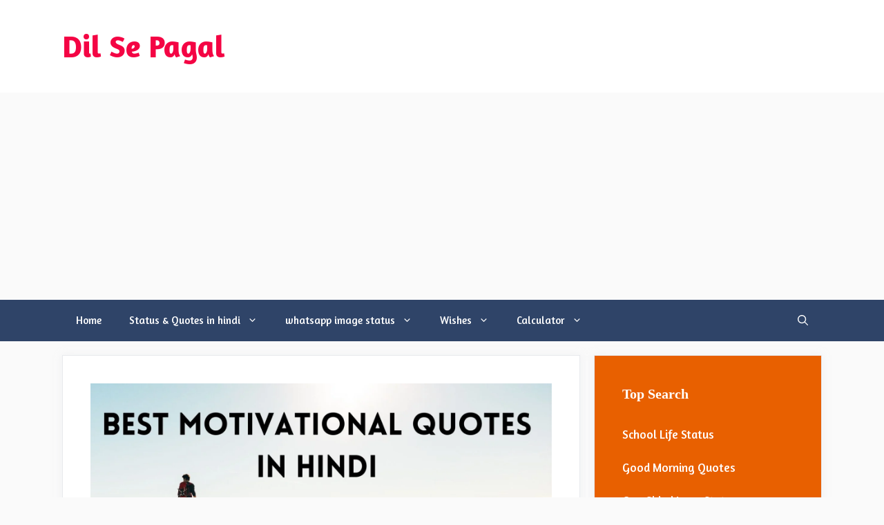

--- FILE ---
content_type: text/html; charset=UTF-8
request_url: https://www.dilsepagal.com/motivational-quotes-in-hindi/
body_size: 41668
content:
<!DOCTYPE html>
<html lang="en-US" prefix="og: https://ogp.me/ns#">
<head>
	<meta charset="UTF-8">
	<meta name="viewport" content="width=device-width, initial-scale=1"><!-- Jetpack Site Verification Tags -->
<meta name="google-site-verification" content="acBoX8YgRdJ8qcJlJqje_ywWooUNdyzOR3iRIDlhaIM" />
<meta name="yandex-verification" content="de94d1314d682a94" />

<!-- Search Engine Optimization by Rank Math - https://rankmath.com/ -->
<title>Best Motivational Quotes in Hindi  for Achieving Your Dreams</title>
<meta name="description" content="Discover a collection of inspiring and uplifting motivational quotes in Hindi for student success to help you stay motivated."/>
<meta name="robots" content="follow, index, max-snippet:-1, max-video-preview:-1, max-image-preview:large"/>
<link rel="canonical" href="https://www.dilsepagal.com/motivational-quotes-in-hindi/" />
<meta property="og:locale" content="en_US" />
<meta property="og:type" content="article" />
<meta property="og:title" content="Best Motivational Quotes in Hindi  for Achieving Your Dreams" />
<meta property="og:description" content="Discover a collection of inspiring and uplifting motivational quotes in Hindi for student success to help you stay motivated." />
<meta property="og:url" content="https://www.dilsepagal.com/motivational-quotes-in-hindi/" />
<meta property="article:publisher" content="https://www.facebook.com/dilsepaagal" />
<meta property="article:tag" content="Motivation Quotes in Hindi" />
<meta property="article:section" content="Motivation" />
<meta property="og:updated_time" content="2023-04-19T19:36:47+05:30" />
<meta property="og:image" content="https://www.dilsepagal.com/wp-content/uploads/2023/04/Motivational-Quotes-in-Hindi-1024x576.jpg" />
<meta property="og:image:secure_url" content="https://www.dilsepagal.com/wp-content/uploads/2023/04/Motivational-Quotes-in-Hindi-1024x576.jpg" />
<meta property="og:image:width" content="770" />
<meta property="og:image:height" content="433" />
<meta property="og:image:alt" content="Best Motivational Status in Hindi" />
<meta property="og:image:type" content="image/jpeg" />
<meta property="article:published_time" content="2023-04-19T19:34:06+05:30" />
<meta property="article:modified_time" content="2023-04-19T19:36:47+05:30" />
<meta name="twitter:card" content="summary_large_image" />
<meta name="twitter:title" content="Best Motivational Quotes in Hindi  for Achieving Your Dreams" />
<meta name="twitter:description" content="Discover a collection of inspiring and uplifting motivational quotes in Hindi for student success to help you stay motivated." />
<meta name="twitter:site" content="@dilsepaagal" />
<meta name="twitter:creator" content="@dilsepaagal" />
<meta name="twitter:image" content="https://www.dilsepagal.com/wp-content/uploads/2023/04/Motivational-Quotes-in-Hindi-1024x576.jpg" />
<meta name="twitter:label1" content="Written by" />
<meta name="twitter:data1" content="Dil Se Pagal" />
<meta name="twitter:label2" content="Time to read" />
<meta name="twitter:data2" content="11 minutes" />
<script type="application/ld+json" class="rank-math-schema">{"@context":"https://schema.org","@graph":[{"@type":"Organization","@id":"https://www.dilsepagal.com/#organization","name":"Dil Se Pagal","sameAs":["https://www.facebook.com/dilsepaagal","https://twitter.com/dilsepaagal","https://www.instagram.com/dilsepaagal/","https://in.pinterest.com/dilsepagal/"],"logo":{"@type":"ImageObject","@id":"https://www.dilsepagal.com/#logo","url":"https://www.dilsepagal.com/wp-content/uploads/2019/10/cropped-dilsepagal.com_-6.png","contentUrl":"https://www.dilsepagal.com/wp-content/uploads/2019/10/cropped-dilsepagal.com_-6.png","inLanguage":"en-US","width":"1223","height":"1103"}},{"@type":"WebSite","@id":"https://www.dilsepagal.com/#website","url":"https://www.dilsepagal.com","publisher":{"@id":"https://www.dilsepagal.com/#organization"},"inLanguage":"en-US"},{"@type":"ImageObject","@id":"https://www.dilsepagal.com/wp-content/uploads/2023/04/Motivational-Quotes-in-Hindi.jpg","url":"https://www.dilsepagal.com/wp-content/uploads/2023/04/Motivational-Quotes-in-Hindi.jpg","width":"2240","height":"1260","caption":"Best Motivational Status in Hindi","inLanguage":"en-US"},{"@type":"WebPage","@id":"https://www.dilsepagal.com/motivational-quotes-in-hindi/#webpage","url":"https://www.dilsepagal.com/motivational-quotes-in-hindi/","name":"Best Motivational Quotes in Hindi\u00a0 for Achieving Your Dreams","datePublished":"2023-04-19T19:34:06+05:30","dateModified":"2023-04-19T19:36:47+05:30","isPartOf":{"@id":"https://www.dilsepagal.com/#website"},"primaryImageOfPage":{"@id":"https://www.dilsepagal.com/wp-content/uploads/2023/04/Motivational-Quotes-in-Hindi.jpg"},"inLanguage":"en-US"},{"@type":"Person","@id":"https://www.dilsepagal.com/author/admin/","name":"Dil Se Pagal","url":"https://www.dilsepagal.com/author/admin/","image":{"@type":"ImageObject","@id":"https://secure.gravatar.com/avatar/46183952ceb40d98514667a8ee9698afbd55f2cad0d0d79fe9e7915426955486?s=96&amp;d=mm&amp;r=g","url":"https://secure.gravatar.com/avatar/46183952ceb40d98514667a8ee9698afbd55f2cad0d0d79fe9e7915426955486?s=96&amp;d=mm&amp;r=g","caption":"Dil Se Pagal","inLanguage":"en-US"},"worksFor":{"@id":"https://www.dilsepagal.com/#organization"}},{"@type":"BlogPosting","headline":"Best Motivational Quotes in Hindi\u00a0 for Achieving Your Dreams","keywords":"Motivational Quotes in Hindi\u00a0","datePublished":"2023-04-19T19:34:06+05:30","dateModified":"2023-04-19T19:36:47+05:30","author":{"@id":"https://www.dilsepagal.com/author/admin/","name":"Dil Se Pagal"},"publisher":{"@id":"https://www.dilsepagal.com/#organization"},"description":"Discover a collection of inspiring and uplifting motivational quotes in Hindi for student success to help you stay motivated.","name":"Best Motivational Quotes in Hindi\u00a0 for Achieving Your Dreams","@id":"https://www.dilsepagal.com/motivational-quotes-in-hindi/#richSnippet","isPartOf":{"@id":"https://www.dilsepagal.com/motivational-quotes-in-hindi/#webpage"},"image":{"@id":"https://www.dilsepagal.com/wp-content/uploads/2023/04/Motivational-Quotes-in-Hindi.jpg"},"inLanguage":"en-US","mainEntityOfPage":{"@id":"https://www.dilsepagal.com/motivational-quotes-in-hindi/#webpage"}}]}</script>
<!-- /Rank Math WordPress SEO plugin -->

<link rel='dns-prefetch' href='//secure.gravatar.com' />
<link rel='dns-prefetch' href='//www.googletagmanager.com' />
<link rel='dns-prefetch' href='//stats.wp.com' />
<link rel='dns-prefetch' href='//v0.wordpress.com' />
<link rel='dns-prefetch' href='//jetpack.wordpress.com' />
<link rel='dns-prefetch' href='//s0.wp.com' />
<link rel='dns-prefetch' href='//public-api.wordpress.com' />
<link rel='dns-prefetch' href='//0.gravatar.com' />
<link rel='dns-prefetch' href='//1.gravatar.com' />
<link rel='dns-prefetch' href='//2.gravatar.com' />
<link rel='dns-prefetch' href='//widgets.wp.com' />
<link href='https://fonts.gstatic.com' crossorigin rel='preconnect' />
<link href='https://fonts.googleapis.com' crossorigin rel='preconnect' />
<link rel='preconnect' href='//c0.wp.com' />
<link rel="alternate" type="application/rss+xml" title="Dil Se Pagal &raquo; Feed" href="https://www.dilsepagal.com/feed/" />
<link rel="alternate" type="application/rss+xml" title="Dil Se Pagal &raquo; Comments Feed" href="https://www.dilsepagal.com/comments/feed/" />
<link rel="alternate" type="application/rss+xml" title="Dil Se Pagal &raquo; Best Motivational Quotes in Hindi  Comments Feed" href="https://www.dilsepagal.com/motivational-quotes-in-hindi/feed/" />
<link rel="alternate" title="oEmbed (JSON)" type="application/json+oembed" href="https://www.dilsepagal.com/wp-json/oembed/1.0/embed?url=https%3A%2F%2Fwww.dilsepagal.com%2Fmotivational-quotes-in-hindi%2F" />
<link rel="alternate" title="oEmbed (XML)" type="text/xml+oembed" href="https://www.dilsepagal.com/wp-json/oembed/1.0/embed?url=https%3A%2F%2Fwww.dilsepagal.com%2Fmotivational-quotes-in-hindi%2F&#038;format=xml" />
<style id='wp-img-auto-sizes-contain-inline-css'>
img:is([sizes=auto i],[sizes^="auto," i]){contain-intrinsic-size:3000px 1500px}
/*# sourceURL=wp-img-auto-sizes-contain-inline-css */
</style>

<link rel='stylesheet' id='structured-content-frontend-css' href='https://www.dilsepagal.com/wp-content/plugins/structured-content/dist/blocks.style.build.css?ver=1.7.0' media='all' />
<link rel='stylesheet' id='jetpack_related-posts-css' href='https://c0.wp.com/p/jetpack/15.3.1/modules/related-posts/related-posts.css' media='all' />
<link rel='stylesheet' id='generate-fonts-css' href='//fonts.googleapis.com/css?family=Amaranth:regular,italic,700,700italic' media='all' />
<style id='wp-emoji-styles-inline-css'>

	img.wp-smiley, img.emoji {
		display: inline !important;
		border: none !important;
		box-shadow: none !important;
		height: 1em !important;
		width: 1em !important;
		margin: 0 0.07em !important;
		vertical-align: -0.1em !important;
		background: none !important;
		padding: 0 !important;
	}
/*# sourceURL=wp-emoji-styles-inline-css */
</style>
<link rel='stylesheet' id='wp-block-library-css' href='https://c0.wp.com/c/6.9/wp-includes/css/dist/block-library/style.min.css' media='all' />
<style id='classic-theme-styles-inline-css'>
/*! This file is auto-generated */
.wp-block-button__link{color:#fff;background-color:#32373c;border-radius:9999px;box-shadow:none;text-decoration:none;padding:calc(.667em + 2px) calc(1.333em + 2px);font-size:1.125em}.wp-block-file__button{background:#32373c;color:#fff;text-decoration:none}
/*# sourceURL=/wp-includes/css/classic-themes.min.css */
</style>
<link rel='stylesheet' id='mediaelement-css' href='https://c0.wp.com/c/6.9/wp-includes/js/mediaelement/mediaelementplayer-legacy.min.css' media='all' />
<link rel='stylesheet' id='wp-mediaelement-css' href='https://c0.wp.com/c/6.9/wp-includes/js/mediaelement/wp-mediaelement.min.css' media='all' />
<style id='jetpack-sharing-buttons-style-inline-css'>
.jetpack-sharing-buttons__services-list{display:flex;flex-direction:row;flex-wrap:wrap;gap:0;list-style-type:none;margin:5px;padding:0}.jetpack-sharing-buttons__services-list.has-small-icon-size{font-size:12px}.jetpack-sharing-buttons__services-list.has-normal-icon-size{font-size:16px}.jetpack-sharing-buttons__services-list.has-large-icon-size{font-size:24px}.jetpack-sharing-buttons__services-list.has-huge-icon-size{font-size:36px}@media print{.jetpack-sharing-buttons__services-list{display:none!important}}.editor-styles-wrapper .wp-block-jetpack-sharing-buttons{gap:0;padding-inline-start:0}ul.jetpack-sharing-buttons__services-list.has-background{padding:1.25em 2.375em}
/*# sourceURL=https://www.dilsepagal.com/wp-content/plugins/jetpack/_inc/blocks/sharing-buttons/view.css */
</style>
<style id='global-styles-inline-css'>
:root{--wp--preset--aspect-ratio--square: 1;--wp--preset--aspect-ratio--4-3: 4/3;--wp--preset--aspect-ratio--3-4: 3/4;--wp--preset--aspect-ratio--3-2: 3/2;--wp--preset--aspect-ratio--2-3: 2/3;--wp--preset--aspect-ratio--16-9: 16/9;--wp--preset--aspect-ratio--9-16: 9/16;--wp--preset--color--black: #000000;--wp--preset--color--cyan-bluish-gray: #abb8c3;--wp--preset--color--white: #ffffff;--wp--preset--color--pale-pink: #f78da7;--wp--preset--color--vivid-red: #cf2e2e;--wp--preset--color--luminous-vivid-orange: #ff6900;--wp--preset--color--luminous-vivid-amber: #fcb900;--wp--preset--color--light-green-cyan: #7bdcb5;--wp--preset--color--vivid-green-cyan: #00d084;--wp--preset--color--pale-cyan-blue: #8ed1fc;--wp--preset--color--vivid-cyan-blue: #0693e3;--wp--preset--color--vivid-purple: #9b51e0;--wp--preset--color--contrast: var(--contrast);--wp--preset--color--contrast-2: var(--contrast-2);--wp--preset--color--contrast-3: var(--contrast-3);--wp--preset--color--base: var(--base);--wp--preset--color--base-2: var(--base-2);--wp--preset--color--base-3: var(--base-3);--wp--preset--color--accent: var(--accent);--wp--preset--gradient--vivid-cyan-blue-to-vivid-purple: linear-gradient(135deg,rgb(6,147,227) 0%,rgb(155,81,224) 100%);--wp--preset--gradient--light-green-cyan-to-vivid-green-cyan: linear-gradient(135deg,rgb(122,220,180) 0%,rgb(0,208,130) 100%);--wp--preset--gradient--luminous-vivid-amber-to-luminous-vivid-orange: linear-gradient(135deg,rgb(252,185,0) 0%,rgb(255,105,0) 100%);--wp--preset--gradient--luminous-vivid-orange-to-vivid-red: linear-gradient(135deg,rgb(255,105,0) 0%,rgb(207,46,46) 100%);--wp--preset--gradient--very-light-gray-to-cyan-bluish-gray: linear-gradient(135deg,rgb(238,238,238) 0%,rgb(169,184,195) 100%);--wp--preset--gradient--cool-to-warm-spectrum: linear-gradient(135deg,rgb(74,234,220) 0%,rgb(151,120,209) 20%,rgb(207,42,186) 40%,rgb(238,44,130) 60%,rgb(251,105,98) 80%,rgb(254,248,76) 100%);--wp--preset--gradient--blush-light-purple: linear-gradient(135deg,rgb(255,206,236) 0%,rgb(152,150,240) 100%);--wp--preset--gradient--blush-bordeaux: linear-gradient(135deg,rgb(254,205,165) 0%,rgb(254,45,45) 50%,rgb(107,0,62) 100%);--wp--preset--gradient--luminous-dusk: linear-gradient(135deg,rgb(255,203,112) 0%,rgb(199,81,192) 50%,rgb(65,88,208) 100%);--wp--preset--gradient--pale-ocean: linear-gradient(135deg,rgb(255,245,203) 0%,rgb(182,227,212) 50%,rgb(51,167,181) 100%);--wp--preset--gradient--electric-grass: linear-gradient(135deg,rgb(202,248,128) 0%,rgb(113,206,126) 100%);--wp--preset--gradient--midnight: linear-gradient(135deg,rgb(2,3,129) 0%,rgb(40,116,252) 100%);--wp--preset--font-size--small: 13px;--wp--preset--font-size--medium: 20px;--wp--preset--font-size--large: 36px;--wp--preset--font-size--x-large: 42px;--wp--preset--spacing--20: 0.44rem;--wp--preset--spacing--30: 0.67rem;--wp--preset--spacing--40: 1rem;--wp--preset--spacing--50: 1.5rem;--wp--preset--spacing--60: 2.25rem;--wp--preset--spacing--70: 3.38rem;--wp--preset--spacing--80: 5.06rem;--wp--preset--shadow--natural: 6px 6px 9px rgba(0, 0, 0, 0.2);--wp--preset--shadow--deep: 12px 12px 50px rgba(0, 0, 0, 0.4);--wp--preset--shadow--sharp: 6px 6px 0px rgba(0, 0, 0, 0.2);--wp--preset--shadow--outlined: 6px 6px 0px -3px rgb(255, 255, 255), 6px 6px rgb(0, 0, 0);--wp--preset--shadow--crisp: 6px 6px 0px rgb(0, 0, 0);}:where(.is-layout-flex){gap: 0.5em;}:where(.is-layout-grid){gap: 0.5em;}body .is-layout-flex{display: flex;}.is-layout-flex{flex-wrap: wrap;align-items: center;}.is-layout-flex > :is(*, div){margin: 0;}body .is-layout-grid{display: grid;}.is-layout-grid > :is(*, div){margin: 0;}:where(.wp-block-columns.is-layout-flex){gap: 2em;}:where(.wp-block-columns.is-layout-grid){gap: 2em;}:where(.wp-block-post-template.is-layout-flex){gap: 1.25em;}:where(.wp-block-post-template.is-layout-grid){gap: 1.25em;}.has-black-color{color: var(--wp--preset--color--black) !important;}.has-cyan-bluish-gray-color{color: var(--wp--preset--color--cyan-bluish-gray) !important;}.has-white-color{color: var(--wp--preset--color--white) !important;}.has-pale-pink-color{color: var(--wp--preset--color--pale-pink) !important;}.has-vivid-red-color{color: var(--wp--preset--color--vivid-red) !important;}.has-luminous-vivid-orange-color{color: var(--wp--preset--color--luminous-vivid-orange) !important;}.has-luminous-vivid-amber-color{color: var(--wp--preset--color--luminous-vivid-amber) !important;}.has-light-green-cyan-color{color: var(--wp--preset--color--light-green-cyan) !important;}.has-vivid-green-cyan-color{color: var(--wp--preset--color--vivid-green-cyan) !important;}.has-pale-cyan-blue-color{color: var(--wp--preset--color--pale-cyan-blue) !important;}.has-vivid-cyan-blue-color{color: var(--wp--preset--color--vivid-cyan-blue) !important;}.has-vivid-purple-color{color: var(--wp--preset--color--vivid-purple) !important;}.has-black-background-color{background-color: var(--wp--preset--color--black) !important;}.has-cyan-bluish-gray-background-color{background-color: var(--wp--preset--color--cyan-bluish-gray) !important;}.has-white-background-color{background-color: var(--wp--preset--color--white) !important;}.has-pale-pink-background-color{background-color: var(--wp--preset--color--pale-pink) !important;}.has-vivid-red-background-color{background-color: var(--wp--preset--color--vivid-red) !important;}.has-luminous-vivid-orange-background-color{background-color: var(--wp--preset--color--luminous-vivid-orange) !important;}.has-luminous-vivid-amber-background-color{background-color: var(--wp--preset--color--luminous-vivid-amber) !important;}.has-light-green-cyan-background-color{background-color: var(--wp--preset--color--light-green-cyan) !important;}.has-vivid-green-cyan-background-color{background-color: var(--wp--preset--color--vivid-green-cyan) !important;}.has-pale-cyan-blue-background-color{background-color: var(--wp--preset--color--pale-cyan-blue) !important;}.has-vivid-cyan-blue-background-color{background-color: var(--wp--preset--color--vivid-cyan-blue) !important;}.has-vivid-purple-background-color{background-color: var(--wp--preset--color--vivid-purple) !important;}.has-black-border-color{border-color: var(--wp--preset--color--black) !important;}.has-cyan-bluish-gray-border-color{border-color: var(--wp--preset--color--cyan-bluish-gray) !important;}.has-white-border-color{border-color: var(--wp--preset--color--white) !important;}.has-pale-pink-border-color{border-color: var(--wp--preset--color--pale-pink) !important;}.has-vivid-red-border-color{border-color: var(--wp--preset--color--vivid-red) !important;}.has-luminous-vivid-orange-border-color{border-color: var(--wp--preset--color--luminous-vivid-orange) !important;}.has-luminous-vivid-amber-border-color{border-color: var(--wp--preset--color--luminous-vivid-amber) !important;}.has-light-green-cyan-border-color{border-color: var(--wp--preset--color--light-green-cyan) !important;}.has-vivid-green-cyan-border-color{border-color: var(--wp--preset--color--vivid-green-cyan) !important;}.has-pale-cyan-blue-border-color{border-color: var(--wp--preset--color--pale-cyan-blue) !important;}.has-vivid-cyan-blue-border-color{border-color: var(--wp--preset--color--vivid-cyan-blue) !important;}.has-vivid-purple-border-color{border-color: var(--wp--preset--color--vivid-purple) !important;}.has-vivid-cyan-blue-to-vivid-purple-gradient-background{background: var(--wp--preset--gradient--vivid-cyan-blue-to-vivid-purple) !important;}.has-light-green-cyan-to-vivid-green-cyan-gradient-background{background: var(--wp--preset--gradient--light-green-cyan-to-vivid-green-cyan) !important;}.has-luminous-vivid-amber-to-luminous-vivid-orange-gradient-background{background: var(--wp--preset--gradient--luminous-vivid-amber-to-luminous-vivid-orange) !important;}.has-luminous-vivid-orange-to-vivid-red-gradient-background{background: var(--wp--preset--gradient--luminous-vivid-orange-to-vivid-red) !important;}.has-very-light-gray-to-cyan-bluish-gray-gradient-background{background: var(--wp--preset--gradient--very-light-gray-to-cyan-bluish-gray) !important;}.has-cool-to-warm-spectrum-gradient-background{background: var(--wp--preset--gradient--cool-to-warm-spectrum) !important;}.has-blush-light-purple-gradient-background{background: var(--wp--preset--gradient--blush-light-purple) !important;}.has-blush-bordeaux-gradient-background{background: var(--wp--preset--gradient--blush-bordeaux) !important;}.has-luminous-dusk-gradient-background{background: var(--wp--preset--gradient--luminous-dusk) !important;}.has-pale-ocean-gradient-background{background: var(--wp--preset--gradient--pale-ocean) !important;}.has-electric-grass-gradient-background{background: var(--wp--preset--gradient--electric-grass) !important;}.has-midnight-gradient-background{background: var(--wp--preset--gradient--midnight) !important;}.has-small-font-size{font-size: var(--wp--preset--font-size--small) !important;}.has-medium-font-size{font-size: var(--wp--preset--font-size--medium) !important;}.has-large-font-size{font-size: var(--wp--preset--font-size--large) !important;}.has-x-large-font-size{font-size: var(--wp--preset--font-size--x-large) !important;}
:where(.wp-block-post-template.is-layout-flex){gap: 1.25em;}:where(.wp-block-post-template.is-layout-grid){gap: 1.25em;}
:where(.wp-block-term-template.is-layout-flex){gap: 1.25em;}:where(.wp-block-term-template.is-layout-grid){gap: 1.25em;}
:where(.wp-block-columns.is-layout-flex){gap: 2em;}:where(.wp-block-columns.is-layout-grid){gap: 2em;}
:root :where(.wp-block-pullquote){font-size: 1.5em;line-height: 1.6;}
/*# sourceURL=global-styles-inline-css */
</style>
<link rel='stylesheet' id='wp-show-posts-css' href='https://www.dilsepagal.com/wp-content/plugins/wp-show-posts/css/wp-show-posts-min.css?ver=1.1.6' media='all' />
<link rel='stylesheet' id='ez-toc-css' href='https://www.dilsepagal.com/wp-content/plugins/easy-table-of-contents/assets/css/screen.min.css?ver=2.0.80' media='all' />
<style id='ez-toc-inline-css'>
div#ez-toc-container .ez-toc-title {font-size: 120%;}div#ez-toc-container .ez-toc-title {font-weight: 500;}div#ez-toc-container ul li , div#ez-toc-container ul li a {font-size: 95%;}div#ez-toc-container ul li , div#ez-toc-container ul li a {font-weight: 500;}div#ez-toc-container nav ul ul li {font-size: 90%;}.ez-toc-box-title {font-weight: bold; margin-bottom: 10px; text-align: center; text-transform: uppercase; letter-spacing: 1px; color: #666; padding-bottom: 5px;position:absolute;top:-4%;left:5%;background-color: inherit;transition: top 0.3s ease;}.ez-toc-box-title.toc-closed {top:-25%;}
.ez-toc-container-direction {direction: ltr;}.ez-toc-counter ul{counter-reset: item ;}.ez-toc-counter nav ul li a::before {content: counters(item, '.', decimal) '. ';display: inline-block;counter-increment: item;flex-grow: 0;flex-shrink: 0;margin-right: .2em; float: left; }.ez-toc-widget-direction {direction: ltr;}.ez-toc-widget-container ul{counter-reset: item ;}.ez-toc-widget-container nav ul li a::before {content: counters(item, '.', decimal) '. ';display: inline-block;counter-increment: item;flex-grow: 0;flex-shrink: 0;margin-right: .2em; float: left; }
/*# sourceURL=ez-toc-inline-css */
</style>
<link rel='stylesheet' id='generate-style-css' href='https://www.dilsepagal.com/wp-content/themes/generatepress/assets/css/all.min.css?ver=3.6.0' media='all' />
<style id='generate-style-inline-css'>
body{background-color:#fafafa;color:#3a3a3a;}a{color:#1b78e2;}a:hover, a:focus, a:active{color:#000000;}body .grid-container{max-width:1100px;}.wp-block-group__inner-container{max-width:1100px;margin-left:auto;margin-right:auto;}.site-header .header-image{width:70px;}.generate-back-to-top{font-size:20px;border-radius:3px;position:fixed;bottom:30px;right:30px;line-height:40px;width:40px;text-align:center;z-index:10;transition:opacity 300ms ease-in-out;opacity:0.1;transform:translateY(1000px);}.generate-back-to-top__show{opacity:1;transform:translateY(0);}.navigation-search{position:absolute;left:-99999px;pointer-events:none;visibility:hidden;z-index:20;width:100%;top:0;transition:opacity 100ms ease-in-out;opacity:0;}.navigation-search.nav-search-active{left:0;right:0;pointer-events:auto;visibility:visible;opacity:1;}.navigation-search input[type="search"]{outline:0;border:0;vertical-align:bottom;line-height:1;opacity:0.9;width:100%;z-index:20;border-radius:0;-webkit-appearance:none;height:60px;}.navigation-search input::-ms-clear{display:none;width:0;height:0;}.navigation-search input::-ms-reveal{display:none;width:0;height:0;}.navigation-search input::-webkit-search-decoration, .navigation-search input::-webkit-search-cancel-button, .navigation-search input::-webkit-search-results-button, .navigation-search input::-webkit-search-results-decoration{display:none;}.main-navigation li.search-item{z-index:21;}li.search-item.active{transition:opacity 100ms ease-in-out;}.nav-left-sidebar .main-navigation li.search-item.active,.nav-right-sidebar .main-navigation li.search-item.active{width:auto;display:inline-block;float:right;}.gen-sidebar-nav .navigation-search{top:auto;bottom:0;}:root{--contrast:#222222;--contrast-2:#575760;--contrast-3:#b2b2be;--base:#f0f0f0;--base-2:#f7f8f9;--base-3:#ffffff;--accent:#1e73be;}:root .has-contrast-color{color:var(--contrast);}:root .has-contrast-background-color{background-color:var(--contrast);}:root .has-contrast-2-color{color:var(--contrast-2);}:root .has-contrast-2-background-color{background-color:var(--contrast-2);}:root .has-contrast-3-color{color:var(--contrast-3);}:root .has-contrast-3-background-color{background-color:var(--contrast-3);}:root .has-base-color{color:var(--base);}:root .has-base-background-color{background-color:var(--base);}:root .has-base-2-color{color:var(--base-2);}:root .has-base-2-background-color{background-color:var(--base-2);}:root .has-base-3-color{color:var(--base-3);}:root .has-base-3-background-color{background-color:var(--base-3);}:root .has-accent-color{color:var(--accent);}:root .has-accent-background-color{background-color:var(--accent);}body, button, input, select, textarea{font-family:"Amaranth", sans-serif;font-size:19px;}body{line-height:1.7;}.entry-content > [class*="wp-block-"]:not(:last-child):not(.wp-block-heading){margin-bottom:1.5em;}.main-title{font-size:45px;}.main-navigation .main-nav ul ul li a{font-size:14px;}.widget-title{font-weight:600;}.sidebar .widget, .footer-widgets .widget{font-size:17px;}button:not(.menu-toggle),html input[type="button"],input[type="reset"],input[type="submit"],.button,.wp-block-button .wp-block-button__link{font-size:15px;}h1{font-family:"Comic Sans MS";font-weight:600;font-size:40px;}h2{font-family:"Comic Sans MS";font-weight:600;font-size:30px;}h3{font-family:"Amaranth", sans-serif;font-size:20px;}h4{font-size:inherit;}h5{font-size:inherit;}@media (max-width:768px){.main-title{font-size:30px;}h1{font-size:30px;}h2{font-size:25px;}}.top-bar{background-color:#636363;color:#ffffff;}.top-bar a{color:#ffffff;}.top-bar a:hover{color:#303030;}.site-header{background-color:#ffffff;color:#3a3a3a;}.site-header a{color:#3a3a3a;}.main-title a,.main-title a:hover{color:#f40444;}.site-description{color:#757575;}.main-navigation,.main-navigation ul ul{background-color:#2f4468;}.main-navigation .main-nav ul li a, .main-navigation .menu-toggle, .main-navigation .menu-bar-items{color:#ffffff;}.main-navigation .main-nav ul li:not([class*="current-menu-"]):hover > a, .main-navigation .main-nav ul li:not([class*="current-menu-"]):focus > a, .main-navigation .main-nav ul li.sfHover:not([class*="current-menu-"]) > a, .main-navigation .menu-bar-item:hover > a, .main-navigation .menu-bar-item.sfHover > a{color:#dee5ed;background-color:#2f4468;}button.menu-toggle:hover,button.menu-toggle:focus,.main-navigation .mobile-bar-items a,.main-navigation .mobile-bar-items a:hover,.main-navigation .mobile-bar-items a:focus{color:#ffffff;}.main-navigation .main-nav ul li[class*="current-menu-"] > a{color:#ffffff;background-color:rgba(10,10,10,0.31);}.navigation-search input[type="search"],.navigation-search input[type="search"]:active, .navigation-search input[type="search"]:focus, .main-navigation .main-nav ul li.search-item.active > a, .main-navigation .menu-bar-items .search-item.active > a{color:#dee5ed;background-color:#2f4468;}.main-navigation ul ul{background-color:#3f3f3f;}.main-navigation .main-nav ul ul li a{color:#ffffff;}.main-navigation .main-nav ul ul li:not([class*="current-menu-"]):hover > a,.main-navigation .main-nav ul ul li:not([class*="current-menu-"]):focus > a, .main-navigation .main-nav ul ul li.sfHover:not([class*="current-menu-"]) > a{color:#ffffff;background-color:#4f4f4f;}.main-navigation .main-nav ul ul li[class*="current-menu-"] > a{color:#ffffff;background-color:#4f4f4f;}.separate-containers .inside-article, .separate-containers .comments-area, .separate-containers .page-header, .one-container .container, .separate-containers .paging-navigation, .inside-page-header{background-color:#ffffff;}.entry-title a{color:#2f4468;}.entry-title a:hover{color:#0a0000;}.entry-meta{color:#878787;}.entry-meta a{color:#727272;}.entry-meta a:hover{color:#0a0101;}.sidebar .widget{background-color:#ffffff;}.sidebar .widget .widget-title{color:#000000;}.footer-widgets{color:#ffffff;background-color:#2f4468;}.footer-widgets a{color:#ffffff;}.footer-widgets .widget-title{color:#ffffff;}.site-info{color:#2f4468;}.site-info a{color:#2f4468;}.site-info a:hover{color:#0a0a0a;}.footer-bar .widget_nav_menu .current-menu-item a{color:#0a0a0a;}input[type="text"],input[type="email"],input[type="url"],input[type="password"],input[type="search"],input[type="tel"],input[type="number"],textarea,select{color:#666666;background-color:#fafafa;border-color:#cccccc;}input[type="text"]:focus,input[type="email"]:focus,input[type="url"]:focus,input[type="password"]:focus,input[type="search"]:focus,input[type="tel"]:focus,input[type="number"]:focus,textarea:focus,select:focus{color:#666666;background-color:#ffffff;border-color:#bfbfbf;}button,html input[type="button"],input[type="reset"],input[type="submit"],a.button,a.wp-block-button__link:not(.has-background){color:#ffffff;background-color:#2f4468;}button:hover,html input[type="button"]:hover,input[type="reset"]:hover,input[type="submit"]:hover,a.button:hover,button:focus,html input[type="button"]:focus,input[type="reset"]:focus,input[type="submit"]:focus,a.button:focus,a.wp-block-button__link:not(.has-background):active,a.wp-block-button__link:not(.has-background):focus,a.wp-block-button__link:not(.has-background):hover{color:#ffffff;background-color:#22304d;}a.generate-back-to-top{background-color:rgba( 0,0,0,0.4 );color:#ffffff;}a.generate-back-to-top:hover,a.generate-back-to-top:focus{background-color:rgba( 0,0,0,0.6 );color:#ffffff;}:root{--gp-search-modal-bg-color:var(--base-3);--gp-search-modal-text-color:var(--contrast);--gp-search-modal-overlay-bg-color:rgba(0,0,0,0.2);}@media (max-width: 768px){.main-navigation .menu-bar-item:hover > a, .main-navigation .menu-bar-item.sfHover > a{background:none;color:#ffffff;}}.inside-top-bar{padding:10px;}.inside-header{padding:40px;}.site-main .wp-block-group__inner-container{padding:40px;}.entry-content .alignwide, body:not(.no-sidebar) .entry-content .alignfull{margin-left:-40px;width:calc(100% + 80px);max-width:calc(100% + 80px);}.rtl .menu-item-has-children .dropdown-menu-toggle{padding-left:20px;}.rtl .main-navigation .main-nav ul li.menu-item-has-children > a{padding-right:20px;}.site-info{padding:20px;}@media (max-width:768px){.separate-containers .inside-article, .separate-containers .comments-area, .separate-containers .page-header, .separate-containers .paging-navigation, .one-container .site-content, .inside-page-header{padding:30px;}.site-main .wp-block-group__inner-container{padding:30px;}.site-info{padding-right:10px;padding-left:10px;}.entry-content .alignwide, body:not(.no-sidebar) .entry-content .alignfull{margin-left:-30px;width:calc(100% + 60px);max-width:calc(100% + 60px);}}.one-container .sidebar .widget{padding:0px;}/* End cached CSS */@media (max-width: 768px){.main-navigation .menu-toggle,.main-navigation .mobile-bar-items,.sidebar-nav-mobile:not(#sticky-placeholder){display:block;}.main-navigation ul,.gen-sidebar-nav{display:none;}[class*="nav-float-"] .site-header .inside-header > *{float:none;clear:both;}}
.main-navigation .main-nav ul li a,.menu-toggle,.main-navigation .mobile-bar-items a{transition: line-height 300ms ease}.main-navigation.toggled .main-nav > ul{background-color: #2f4468}
/*# sourceURL=generate-style-inline-css */
</style>
<link rel='stylesheet' id='jetpack_likes-css' href='https://c0.wp.com/p/jetpack/15.3.1/modules/likes/style.css' media='all' />
<link rel='stylesheet' id='generate-blog-images-css' href='https://www.dilsepagal.com/wp-content/plugins/gp-premium/blog/functions/css/featured-images.min.css?ver=2.3.2' media='all' />
<link rel='stylesheet' id='generate-sticky-css' href='https://www.dilsepagal.com/wp-content/plugins/gp-premium/menu-plus/functions/css/sticky.min.css?ver=2.3.2' media='all' />
<link rel='stylesheet' id='sharedaddy-css' href='https://c0.wp.com/p/jetpack/15.3.1/modules/sharedaddy/sharing.css' media='all' />
<link rel='stylesheet' id='social-logos-css' href='https://c0.wp.com/p/jetpack/15.3.1/_inc/social-logos/social-logos.min.css' media='all' />
<script id="jetpack_related-posts-js-extra">
var related_posts_js_options = {"post_heading":"h4"};
//# sourceURL=jetpack_related-posts-js-extra
</script>
<script src="https://c0.wp.com/p/jetpack/15.3.1/_inc/build/related-posts/related-posts.min.js" id="jetpack_related-posts-js"></script>
<script src="https://c0.wp.com/c/6.9/wp-includes/js/jquery/jquery.min.js" id="jquery-core-js"></script>
<script src="https://c0.wp.com/c/6.9/wp-includes/js/jquery/jquery-migrate.min.js" id="jquery-migrate-js"></script>
<script id="jquery-js-after">
jQuery(document).ready(function() {
	jQuery(".032dec8222ae45ac2a628da03355bf8e").click(function() {
		jQuery.post(
			"https://www.dilsepagal.com/wp-admin/admin-ajax.php", {
				"action": "quick_adsense_onpost_ad_click",
				"quick_adsense_onpost_ad_index": jQuery(this).attr("data-index"),
				"quick_adsense_nonce": "58ae8684b7",
			}, function(response) { }
		);
	});
});

//# sourceURL=jquery-js-after
</script>

<!-- Google tag (gtag.js) snippet added by Site Kit -->
<!-- Google Analytics snippet added by Site Kit -->
<script src="https://www.googletagmanager.com/gtag/js?id=GT-P85B3L6M" id="google_gtagjs-js" async></script>
<script id="google_gtagjs-js-after">
window.dataLayer = window.dataLayer || [];function gtag(){dataLayer.push(arguments);}
gtag("set","linker",{"domains":["www.dilsepagal.com"]});
gtag("js", new Date());
gtag("set", "developer_id.dZTNiMT", true);
gtag("config", "GT-P85B3L6M", {"googlesitekit_post_type":"post"});
 window._googlesitekit = window._googlesitekit || {}; window._googlesitekit.throttledEvents = []; window._googlesitekit.gtagEvent = (name, data) => { var key = JSON.stringify( { name, data } ); if ( !! window._googlesitekit.throttledEvents[ key ] ) { return; } window._googlesitekit.throttledEvents[ key ] = true; setTimeout( () => { delete window._googlesitekit.throttledEvents[ key ]; }, 5 ); gtag( "event", name, { ...data, event_source: "site-kit" } ); }; 
//# sourceURL=google_gtagjs-js-after
</script>
<link rel="https://api.w.org/" href="https://www.dilsepagal.com/wp-json/" /><link rel="alternate" title="JSON" type="application/json" href="https://www.dilsepagal.com/wp-json/wp/v2/posts/3939" /><link rel="EditURI" type="application/rsd+xml" title="RSD" href="https://www.dilsepagal.com/xmlrpc.php?rsd" />
<meta name="generator" content="WordPress 6.9" />
<link rel='shortlink' href='https://wp.me/pa2QKW-11x' />
<meta name="googlesitekit-setup" content="c2a67a6b-0815-4d0c-b7f4-5c02b00dbb11" /><meta name="generator" content="Site Kit by Google 1.168.0" /><!-- Enter your scripts here -->	<style>img#wpstats{display:none}</style>
		<link rel="pingback" href="https://www.dilsepagal.com/xmlrpc.php">
<meta name="generator" content="Elementor 3.34.0; features: additional_custom_breakpoints; settings: css_print_method-external, google_font-enabled, font_display-auto">
			<style>
				.e-con.e-parent:nth-of-type(n+4):not(.e-lazyloaded):not(.e-no-lazyload),
				.e-con.e-parent:nth-of-type(n+4):not(.e-lazyloaded):not(.e-no-lazyload) * {
					background-image: none !important;
				}
				@media screen and (max-height: 1024px) {
					.e-con.e-parent:nth-of-type(n+3):not(.e-lazyloaded):not(.e-no-lazyload),
					.e-con.e-parent:nth-of-type(n+3):not(.e-lazyloaded):not(.e-no-lazyload) * {
						background-image: none !important;
					}
				}
				@media screen and (max-height: 640px) {
					.e-con.e-parent:nth-of-type(n+2):not(.e-lazyloaded):not(.e-no-lazyload),
					.e-con.e-parent:nth-of-type(n+2):not(.e-lazyloaded):not(.e-no-lazyload) * {
						background-image: none !important;
					}
				}
			</style>
			<link rel="icon" href="https://www.dilsepagal.com/wp-content/uploads/2019/10/cropped-dilsepagal.com_-3-150x150.png" sizes="32x32" />
<link rel="icon" href="https://www.dilsepagal.com/wp-content/uploads/2019/10/cropped-dilsepagal.com_-3-300x300.png" sizes="192x192" />
<link rel="apple-touch-icon" href="https://www.dilsepagal.com/wp-content/uploads/2019/10/cropped-dilsepagal.com_-3-300x300.png" />
<meta name="msapplication-TileImage" content="https://www.dilsepagal.com/wp-content/uploads/2019/10/cropped-dilsepagal.com_-3-300x300.png" />
		<style id="wp-custom-css">
			/* Add a black background color to the top navigation */
.topnav {
  background-color: #333;
  overflow: hidden;
}

/* Style the links inside the navigation bar */
.topnav a {
  float: left;
  display: block;
  color: #f2f2f2;
  text-align: center;
  padding: 14px 16px;
  text-decoration: none;
  font-size: 17px;
  border-bottom: 3px solid transparent;
}

.topnav a:hover {
  border-bottom: 3px solid red;
}

.topnav a.active {
  border-bottom: 3px solid red;
}/* GeneratePress Site CSS */ .inside-article,
.sidebar .widget,
.comments-area {
		border: 1px solid rgba(232, 234, 237, 1);
	box-shadow: 0 0 10px rgba(232, 234, 237, 0.5);
}

/* Featured widget */
.sidebar .widget:first-child {
	background-color: #e86000;
	color: #fff;
}

.sidebar .widget:first-child .widget-title,
.sidebar .widget:first-child a:not(.button) {
	color: #fff;
}

.sidebar .widget li {
	margin-bottom: 15px;
}

.button.light {
	background: #fff;
	color: #000;
}

.button.light:hover {
	background: #fafafa;
	color: #222;
}

.separate-containers .page-header {
	background: transparent;
	padding: 20px 0;
}

.page-header h1 {
	font-size: 30px;
}

@media (max-width: 768px) {
	.post-image img {
		max-width: 100%;
	}
} /* End GeneratePress Site CSS */
.posted-on .updated {
    display: block;
}
.posted-on .updated:before {
    content: "Last updated: ";
}
.posted-on .published:before {
    content: "Published: ";
}
/* Justify text for all posts and pages */
.entry-content p, 
.entry-content div, 
.entry-content span, 
.entry-content li,
.page-content p,
.page-content div,
.page-content span,
.page-content li {
    text-align: justify;
}









/* === Global pink hyperlinks + bold blue tilted arrow (content links only) === */
:root {
  --link-pink: #e91e63;
  --arrow-blue: #1e88e5;
}

/* Apply to all in-content links, exclude nav, headers, footers, buttons, etc. */
body a[href]:not(header a):not(footer a):not(nav a):not(.wp-block-button__link):not([role="button"]):not(.menu-item a):not(.site-title a):not(.site-branding a):not(:has(img)) {
  color: var(--link-pink) !important;
  text-decoration: none;
  position: relative;
  padding-right: 1em;
  font-weight: 500;
}

/* Add tilted arrow */
body a[href]:not(header a):not(footer a):not(nav a):not(.wp-block-button__link):not([role="button"]):not(.menu-item a):not(.site-title a):not(.site-branding a):not(:has(img))::after {
  content: "↗";
  position: absolute;
  right: 0.1em;
  top: -0.4em;
  font-size: 0.85em;
  font-weight: 700;
  color: var(--arrow-blue);
  transform: rotate(20deg);
  transition: all .2s ease;
}

/* Hover behavior */
body a[href]:hover::after {
  transform: translate(3px, -4px) rotate(20deg);
  color: #1565c0;
}

/* Skip buttons and images */
a.wp-block-button__link,
a[role="button"],
a:has(img) {
  color: inherit !important;
}
a.wp-block-button__link::after,
a[role="button"]::after,
a:has(img)::after {
  content: none !important;
}

/* Accessibility */
@media (prefers-reduced-motion: reduce) {
  a[href]::after {
    transition: none;
  }
}

		</style>
		</head>

<body class="wp-singular post-template-default single single-post postid-3939 single-format-standard wp-embed-responsive wp-theme-generatepress post-image-above-header post-image-aligned-center sticky-menu-no-transition sticky-enabled both-sticky-menu right-sidebar nav-below-header separate-containers fluid-header active-footer-widgets-0 nav-search-enabled nav-aligned-left header-aligned-left dropdown-hover featured-image-active elementor-default elementor-kit-2738" itemtype="https://schema.org/Blog" itemscope>
	<a class="screen-reader-text skip-link" href="#content" title="Skip to content">Skip to content</a>		<header class="site-header" id="masthead" aria-label="Site"  itemtype="https://schema.org/WPHeader" itemscope>
			<div class="inside-header grid-container grid-parent">
				<div class="site-branding">
						<p class="main-title" itemprop="headline">
					<a href="https://www.dilsepagal.com/" rel="home">Dil Se Pagal</a>
				</p>
						
					</div>			</div>
		</header>
				<nav class="auto-hide-sticky main-navigation sub-menu-right" id="site-navigation" aria-label="Primary"  itemtype="https://schema.org/SiteNavigationElement" itemscope>
			<div class="inside-navigation grid-container grid-parent">
				<form method="get" class="search-form navigation-search" action="https://www.dilsepagal.com/">
					<input type="search" class="search-field" value="" name="s" title="Search" />
				</form>		<div class="mobile-bar-items">
						<span class="search-item">
				<a aria-label="Open Search Bar" href="#">
					<span class="gp-icon icon-search"><svg viewBox="0 0 512 512" aria-hidden="true" xmlns="http://www.w3.org/2000/svg" width="1em" height="1em"><path fill-rule="evenodd" clip-rule="evenodd" d="M208 48c-88.366 0-160 71.634-160 160s71.634 160 160 160 160-71.634 160-160S296.366 48 208 48zM0 208C0 93.125 93.125 0 208 0s208 93.125 208 208c0 48.741-16.765 93.566-44.843 129.024l133.826 134.018c9.366 9.379 9.355 24.575-.025 33.941-9.379 9.366-24.575 9.355-33.941-.025L337.238 370.987C301.747 399.167 256.839 416 208 416 93.125 416 0 322.875 0 208z" /></svg><svg viewBox="0 0 512 512" aria-hidden="true" xmlns="http://www.w3.org/2000/svg" width="1em" height="1em"><path d="M71.029 71.029c9.373-9.372 24.569-9.372 33.942 0L256 222.059l151.029-151.03c9.373-9.372 24.569-9.372 33.942 0 9.372 9.373 9.372 24.569 0 33.942L289.941 256l151.03 151.029c9.372 9.373 9.372 24.569 0 33.942-9.373 9.372-24.569 9.372-33.942 0L256 289.941l-151.029 151.03c-9.373 9.372-24.569 9.372-33.942 0-9.372-9.373-9.372-24.569 0-33.942L222.059 256 71.029 104.971c-9.372-9.373-9.372-24.569 0-33.942z" /></svg></span>				</a>
			</span>
		</div>
						<button class="menu-toggle" aria-controls="primary-menu" aria-expanded="false">
					<span class="gp-icon icon-menu-bars"><svg viewBox="0 0 512 512" aria-hidden="true" xmlns="http://www.w3.org/2000/svg" width="1em" height="1em"><path d="M0 96c0-13.255 10.745-24 24-24h464c13.255 0 24 10.745 24 24s-10.745 24-24 24H24c-13.255 0-24-10.745-24-24zm0 160c0-13.255 10.745-24 24-24h464c13.255 0 24 10.745 24 24s-10.745 24-24 24H24c-13.255 0-24-10.745-24-24zm0 160c0-13.255 10.745-24 24-24h464c13.255 0 24 10.745 24 24s-10.745 24-24 24H24c-13.255 0-24-10.745-24-24z" /></svg><svg viewBox="0 0 512 512" aria-hidden="true" xmlns="http://www.w3.org/2000/svg" width="1em" height="1em"><path d="M71.029 71.029c9.373-9.372 24.569-9.372 33.942 0L256 222.059l151.029-151.03c9.373-9.372 24.569-9.372 33.942 0 9.372 9.373 9.372 24.569 0 33.942L289.941 256l151.03 151.029c9.372 9.373 9.372 24.569 0 33.942-9.373 9.372-24.569 9.372-33.942 0L256 289.941l-151.029 151.03c-9.373 9.372-24.569 9.372-33.942 0-9.372-9.373-9.372-24.569 0-33.942L222.059 256 71.029 104.971c-9.372-9.373-9.372-24.569 0-33.942z" /></svg></span><span class="mobile-menu">Menu</span>				</button>
				<div id="primary-menu" class="main-nav"><ul id="menu-primary-menu" class=" menu sf-menu"><li id="menu-item-1246" class="menu-item menu-item-type-custom menu-item-object-custom menu-item-1246"><a href="http://dilsepagal.com/">Home</a></li>
<li id="menu-item-2055" class="menu-item menu-item-type-taxonomy menu-item-object-category menu-item-has-children menu-item-2055"><a href="https://www.dilsepagal.com/category/status-quotes-in-hindi/">Status &#038; Quotes in hindi<span role="presentation" class="dropdown-menu-toggle"><span class="gp-icon icon-arrow"><svg viewBox="0 0 330 512" aria-hidden="true" xmlns="http://www.w3.org/2000/svg" width="1em" height="1em"><path d="M305.913 197.085c0 2.266-1.133 4.815-2.833 6.514L171.087 335.593c-1.7 1.7-4.249 2.832-6.515 2.832s-4.815-1.133-6.515-2.832L26.064 203.599c-1.7-1.7-2.832-4.248-2.832-6.514s1.132-4.816 2.832-6.515l14.162-14.163c1.7-1.699 3.966-2.832 6.515-2.832 2.266 0 4.815 1.133 6.515 2.832l111.316 111.317 111.316-111.317c1.7-1.699 4.249-2.832 6.515-2.832s4.815 1.133 6.515 2.832l14.162 14.163c1.7 1.7 2.833 4.249 2.833 6.515z" /></svg></span></span></a>
<ul class="sub-menu">
	<li id="menu-item-3116" class="menu-item menu-item-type-post_type menu-item-object-post menu-item-3116"><a href="https://www.dilsepagal.com/good-morning-quotes-in-hindi/">Good Morning Quotes in Hindi</a></li>
	<li id="menu-item-3115" class="menu-item menu-item-type-post_type menu-item-object-post menu-item-3115"><a href="https://www.dilsepagal.com/good-night-quotes-in-hindi/">Good Night Quotes in Hindi</a></li>
	<li id="menu-item-3113" class="menu-item menu-item-type-post_type menu-item-object-post menu-item-3113"><a href="https://www.dilsepagal.com/mahakal-status-in-hindi/">Mahakal Status in Hindi</a></li>
	<li id="menu-item-3114" class="menu-item menu-item-type-post_type menu-item-object-post menu-item-3114"><a href="https://www.dilsepagal.com/one-sided-love-status/">One Sided Love Status in Hindi</a></li>
	<li id="menu-item-2051" class="menu-item menu-item-type-post_type menu-item-object-post menu-item-2051"><a href="https://www.dilsepagal.com/motivational-status-in-hindi/">Motivational Status in Hindi</a></li>
	<li id="menu-item-2110" class="menu-item menu-item-type-post_type menu-item-object-post menu-item-2110"><a href="https://www.dilsepagal.com/breakup-status-in-hindi/">Break up Status in Hindi</a></li>
	<li id="menu-item-2184" class="menu-item menu-item-type-post_type menu-item-object-page menu-item-2184"><a href="https://www.dilsepagal.com/love-whatsapp-status-hindi/">Love Status Hindi</a></li>
	<li id="menu-item-2050" class="menu-item menu-item-type-post_type menu-item-object-post menu-item-2050"><a href="https://www.dilsepagal.com/school-life-status/">School Life Status 2022</a></li>
	<li id="menu-item-2186" class="menu-item menu-item-type-post_type menu-item-object-page menu-item-2186"><a href="https://www.dilsepagal.com/love-whatsapp-status-hindi/">Love Status</a></li>
</ul>
</li>
<li id="menu-item-1392" class="menu-item menu-item-type-post_type menu-item-object-page menu-item-has-children menu-item-1392"><a href="https://www.dilsepagal.com/whatsapp-image-status/">whatsapp image status<span role="presentation" class="dropdown-menu-toggle"><span class="gp-icon icon-arrow"><svg viewBox="0 0 330 512" aria-hidden="true" xmlns="http://www.w3.org/2000/svg" width="1em" height="1em"><path d="M305.913 197.085c0 2.266-1.133 4.815-2.833 6.514L171.087 335.593c-1.7 1.7-4.249 2.832-6.515 2.832s-4.815-1.133-6.515-2.832L26.064 203.599c-1.7-1.7-2.832-4.248-2.832-6.514s1.132-4.816 2.832-6.515l14.162-14.163c1.7-1.699 3.966-2.832 6.515-2.832 2.266 0 4.815 1.133 6.515 2.832l111.316 111.317 111.316-111.317c1.7-1.699 4.249-2.832 6.515-2.832s4.815 1.133 6.515 2.832l14.162 14.163c1.7 1.7 2.833 4.249 2.833 6.515z" /></svg></span></span></a>
<ul class="sub-menu">
	<li id="menu-item-898" class="menu-item menu-item-type-post_type menu-item-object-page menu-item-898"><a href="https://www.dilsepagal.com/love-status-in-hindi/">Love WhatsApp Status in Hindi</a></li>
	<li id="menu-item-1170" class="menu-item menu-item-type-post_type menu-item-object-page menu-item-1170"><a href="https://www.dilsepagal.com/funny-status-in-hindi/">Funny Status in Hindi for Whatsapp</a></li>
	<li id="menu-item-899" class="menu-item menu-item-type-post_type menu-item-object-page menu-item-899"><a href="https://www.dilsepagal.com/friendship-status/">Friendship WhatsApp Status</a></li>
	<li id="menu-item-1171" class="menu-item menu-item-type-post_type menu-item-object-page menu-item-1171"><a href="https://www.dilsepagal.com/school-life/">School Life Status</a></li>
	<li id="menu-item-928" class="menu-item menu-item-type-post_type menu-item-object-page menu-item-928"><a href="https://www.dilsepagal.com/sad-whatsapp-status/">Sad Whatsapp Status</a></li>
</ul>
</li>
<li id="menu-item-3350" class="menu-item menu-item-type-taxonomy menu-item-object-category menu-item-has-children menu-item-3350"><a href="https://www.dilsepagal.com/category/wishes/">Wishes<span role="presentation" class="dropdown-menu-toggle"><span class="gp-icon icon-arrow"><svg viewBox="0 0 330 512" aria-hidden="true" xmlns="http://www.w3.org/2000/svg" width="1em" height="1em"><path d="M305.913 197.085c0 2.266-1.133 4.815-2.833 6.514L171.087 335.593c-1.7 1.7-4.249 2.832-6.515 2.832s-4.815-1.133-6.515-2.832L26.064 203.599c-1.7-1.7-2.832-4.248-2.832-6.514s1.132-4.816 2.832-6.515l14.162-14.163c1.7-1.699 3.966-2.832 6.515-2.832 2.266 0 4.815 1.133 6.515 2.832l111.316 111.317 111.316-111.317c1.7-1.699 4.249-2.832 6.515-2.832s4.815 1.133 6.515 2.832l14.162 14.163c1.7 1.7 2.833 4.249 2.833 6.515z" /></svg></span></span></a>
<ul class="sub-menu">
	<li id="menu-item-3521" class="menu-item menu-item-type-post_type menu-item-object-page menu-item-3521"><a href="https://www.dilsepagal.com/happy-teachers-day-quotes-in-hindi/">Happy Teacher&#8217;s Day Wishes</a></li>
	<li id="menu-item-3351" class="menu-item menu-item-type-taxonomy menu-item-object-category menu-item-3351"><a href="https://www.dilsepagal.com/category/birthday/">Birthday</a></li>
	<li id="menu-item-3352" class="menu-item menu-item-type-taxonomy menu-item-object-category menu-item-3352"><a href="https://www.dilsepagal.com/category/wishes/wishes-in-hindi/">Wishes in Hindi</a></li>
	<li id="menu-item-2617" class="menu-item menu-item-type-taxonomy menu-item-object-category menu-item-2617"><a href="https://www.dilsepagal.com/category/valentine-day/">Valentine Wishes</a></li>
</ul>
</li>
<li id="menu-item-4126" class="menu-item menu-item-type-post_type menu-item-object-page menu-item-has-children menu-item-4126"><a href="https://www.dilsepagal.com/calculator/">Calculator<span role="presentation" class="dropdown-menu-toggle"><span class="gp-icon icon-arrow"><svg viewBox="0 0 330 512" aria-hidden="true" xmlns="http://www.w3.org/2000/svg" width="1em" height="1em"><path d="M305.913 197.085c0 2.266-1.133 4.815-2.833 6.514L171.087 335.593c-1.7 1.7-4.249 2.832-6.515 2.832s-4.815-1.133-6.515-2.832L26.064 203.599c-1.7-1.7-2.832-4.248-2.832-6.514s1.132-4.816 2.832-6.515l14.162-14.163c1.7-1.699 3.966-2.832 6.515-2.832 2.266 0 4.815 1.133 6.515 2.832l111.316 111.317 111.316-111.317c1.7-1.699 4.249-2.832 6.515-2.832s4.815 1.133 6.515 2.832l14.162 14.163c1.7 1.7 2.833 4.249 2.833 6.515z" /></svg></span></span></a>
<ul class="sub-menu">
	<li id="menu-item-4127" class="menu-item menu-item-type-post_type menu-item-object-page menu-item-4127"><a href="https://www.dilsepagal.com/love-calculator-by-name/">Love Calculator by Name</a></li>
	<li id="menu-item-4210" class="menu-item menu-item-type-post_type menu-item-object-page menu-item-4210"><a href="https://www.dilsepagal.com/friendship-calculator-by-names/">Friendship Calculator by Names</a></li>
	<li id="menu-item-4177" class="menu-item menu-item-type-post_type menu-item-object-page menu-item-4177"><a href="https://www.dilsepagal.com/sgpa-calculator/">SGPA Calculator</a></li>
	<li id="menu-item-4189" class="menu-item menu-item-type-post_type menu-item-object-page menu-item-4189"><a href="https://www.dilsepagal.com/house-construction-cost-calculator/">House Construction Cost Calculator</a></li>
</ul>
</li>
<li class="search-item menu-item-align-right"><a aria-label="Open Search Bar" href="#"><span class="gp-icon icon-search"><svg viewBox="0 0 512 512" aria-hidden="true" xmlns="http://www.w3.org/2000/svg" width="1em" height="1em"><path fill-rule="evenodd" clip-rule="evenodd" d="M208 48c-88.366 0-160 71.634-160 160s71.634 160 160 160 160-71.634 160-160S296.366 48 208 48zM0 208C0 93.125 93.125 0 208 0s208 93.125 208 208c0 48.741-16.765 93.566-44.843 129.024l133.826 134.018c9.366 9.379 9.355 24.575-.025 33.941-9.379 9.366-24.575 9.355-33.941-.025L337.238 370.987C301.747 399.167 256.839 416 208 416 93.125 416 0 322.875 0 208z" /></svg><svg viewBox="0 0 512 512" aria-hidden="true" xmlns="http://www.w3.org/2000/svg" width="1em" height="1em"><path d="M71.029 71.029c9.373-9.372 24.569-9.372 33.942 0L256 222.059l151.029-151.03c9.373-9.372 24.569-9.372 33.942 0 9.372 9.373 9.372 24.569 0 33.942L289.941 256l151.03 151.029c9.372 9.373 9.372 24.569 0 33.942-9.373 9.372-24.569 9.372-33.942 0L256 289.941l-151.029 151.03c-9.373 9.372-24.569 9.372-33.942 0-9.372-9.373-9.372-24.569 0-33.942L222.059 256 71.029 104.971c-9.372-9.373-9.372-24.569 0-33.942z" /></svg></span></a></li></ul></div>			</div>
		</nav>
		
	<div class="site grid-container container hfeed grid-parent" id="page">
				<div class="site-content" id="content">
			
	<div class="content-area grid-parent mobile-grid-100 grid-70 tablet-grid-70" id="primary">
		<main class="site-main" id="main">
			
<article id="post-3939" class="post-3939 post type-post status-publish format-standard has-post-thumbnail hentry category-motivation tag-motivation-quotes-in-hindi" itemtype="https://schema.org/CreativeWork" itemscope>
	<div class="inside-article">
		<div class="featured-image  page-header-image-single ">
				<img fetchpriority="high" width="2240" height="1260" src="https://www.dilsepagal.com/wp-content/uploads/2023/04/Motivational-Quotes-in-Hindi.jpg" class="attachment-full size-full" alt="Best Motivational Status in Hindi" itemprop="image" decoding="async" srcset="https://www.dilsepagal.com/wp-content/uploads/2023/04/Motivational-Quotes-in-Hindi.jpg 2240w, https://www.dilsepagal.com/wp-content/uploads/2023/04/Motivational-Quotes-in-Hindi-300x169.jpg 300w, https://www.dilsepagal.com/wp-content/uploads/2023/04/Motivational-Quotes-in-Hindi-1024x576.jpg 1024w, https://www.dilsepagal.com/wp-content/uploads/2023/04/Motivational-Quotes-in-Hindi-768x432.jpg 768w, https://www.dilsepagal.com/wp-content/uploads/2023/04/Motivational-Quotes-in-Hindi-1536x864.jpg 1536w, https://www.dilsepagal.com/wp-content/uploads/2023/04/Motivational-Quotes-in-Hindi-2048x1152.jpg 2048w" sizes="(max-width: 2240px) 100vw, 2240px" data-attachment-id="3942" data-permalink="https://www.dilsepagal.com/motivational-quotes-in-hindi/motivational-quotes-in-hindi-2/#main" data-orig-file="https://www.dilsepagal.com/wp-content/uploads/2023/04/Motivational-Quotes-in-Hindi.jpg" data-orig-size="2240,1260" data-comments-opened="1" data-image-meta="{&quot;aperture&quot;:&quot;0&quot;,&quot;credit&quot;:&quot;&quot;,&quot;camera&quot;:&quot;&quot;,&quot;caption&quot;:&quot;&quot;,&quot;created_timestamp&quot;:&quot;0&quot;,&quot;copyright&quot;:&quot;&quot;,&quot;focal_length&quot;:&quot;0&quot;,&quot;iso&quot;:&quot;0&quot;,&quot;shutter_speed&quot;:&quot;0&quot;,&quot;title&quot;:&quot;&quot;,&quot;orientation&quot;:&quot;1&quot;}" data-image-title="Motivational Quotes in Hindi" data-image-description="&lt;p&gt;Best Motivational Status in Hindi&lt;/p&gt;
" data-image-caption="&lt;p&gt;Best Motivational Status in Hindi&lt;/p&gt;
" data-medium-file="https://www.dilsepagal.com/wp-content/uploads/2023/04/Motivational-Quotes-in-Hindi-300x169.jpg" data-large-file="https://www.dilsepagal.com/wp-content/uploads/2023/04/Motivational-Quotes-in-Hindi-1024x576.jpg" />
			</div>			<header class="entry-header">
				<h1 class="entry-title" itemprop="headline">Best Motivational Quotes in Hindi </h1>		<div class="entry-meta">
			<span class="posted-on"><time class="entry-date published" datetime="2023-04-19T19:34:06+05:30" itemprop="datePublished">April 19, 2023</time></span> <span class="byline">by <span class="author vcard" itemprop="author" itemtype="https://schema.org/Person" itemscope><a class="url fn n" href="https://www.dilsepagal.com/author/admin/" title="View all posts by Dil Se Pagal" rel="author" itemprop="url"><span class="author-name" itemprop="name">Dil Se Pagal</span></a></span></span> 		</div>
					</header>
			
		<div class="entry-content" itemprop="text">
			
<p class="has-text-align-justify">मोटिवेशन सफलता की कुंजी होता है। जब हम मोटिवेटेड होते हैं, तब हमारे लक्ष्य प्राप्त करने और बाधाओं को पार करने की संभावना अधिक होती है। मोटिवेशन कई रूपों में आ सकता है, लेकिन हमें स्फूर्ति देने के लिए सबसे अधिक प्रभावी तरीकों में से एक उद्धरणों के माध्यम से खुद को मोटिवेट करना सबसे अधिक सहज होता है। इस लेख में, हम “100 Motivational Quotes in Hindi” साझा करेंगे जो आपको मोटिवेटेड रखने और अपने लक्ष्यों पर ध्यान केंद्रित रखने में मदद कर सकते हैं।</p>



<div id="ez-toc-container" class="ez-toc-v2_0_80 counter-hierarchy ez-toc-counter ez-toc-grey ez-toc-container-direction">
<p class="ez-toc-title" style="cursor:inherit">Contents</p>
<label for="ez-toc-cssicon-toggle-item-696b799663012" class="ez-toc-cssicon-toggle-label"><span class=""><span class="eztoc-hide" style="display:none;">Toggle</span><span class="ez-toc-icon-toggle-span"><svg style="fill: #999;color:#999" xmlns="http://www.w3.org/2000/svg" class="list-377408" width="20px" height="20px" viewBox="0 0 24 24" fill="none"><path d="M6 6H4v2h2V6zm14 0H8v2h12V6zM4 11h2v2H4v-2zm16 0H8v2h12v-2zM4 16h2v2H4v-2zm16 0H8v2h12v-2z" fill="currentColor"></path></svg><svg style="fill: #999;color:#999" class="arrow-unsorted-368013" xmlns="http://www.w3.org/2000/svg" width="10px" height="10px" viewBox="0 0 24 24" version="1.2" baseProfile="tiny"><path d="M18.2 9.3l-6.2-6.3-6.2 6.3c-.2.2-.3.4-.3.7s.1.5.3.7c.2.2.4.3.7.3h11c.3 0 .5-.1.7-.3.2-.2.3-.5.3-.7s-.1-.5-.3-.7zM5.8 14.7l6.2 6.3 6.2-6.3c.2-.2.3-.5.3-.7s-.1-.5-.3-.7c-.2-.2-.4-.3-.7-.3h-11c-.3 0-.5.1-.7.3-.2.2-.3.5-.3.7s.1.5.3.7z"/></svg></span></span></label><input type="checkbox"  id="ez-toc-cssicon-toggle-item-696b799663012" checked aria-label="Toggle" /><nav><ul class='ez-toc-list ez-toc-list-level-1 ' ><li class='ez-toc-page-1 ez-toc-heading-level-2'><a class="ez-toc-link ez-toc-heading-1" href="#25_Motivational_Quotes_in_Hindi" >25 Motivational Quotes in Hindi&nbsp;</a></li><li class='ez-toc-page-1 ez-toc-heading-level-2'><a class="ez-toc-link ez-toc-heading-2" href="#15_Motivational_Quotes_in_Hindi_for_Students" >15 Motivational Quotes in Hindi for Students</a></li><li class='ez-toc-page-1 ez-toc-heading-level-2'><a class="ez-toc-link ez-toc-heading-3" href="#15_Successful_Motivational_Quotes_in_Hindi" >15 Successful Motivational Quotes in Hindi</a></li><li class='ez-toc-page-1 ez-toc-heading-level-2'><a class="ez-toc-link ez-toc-heading-4" href="#15_One_Line_Motivational_Quotes_in_Hindi" >15 One Line Motivational Quotes in Hindi:</a></li><li class='ez-toc-page-1 ez-toc-heading-level-2'><a class="ez-toc-link ez-toc-heading-5" href="#15_Heart_Touching_Motivational_Quotes_in_Hindi" >15 Heart Touching Motivational Quotes in Hindi</a></li><li class='ez-toc-page-1 ez-toc-heading-level-2'><a class="ez-toc-link ez-toc-heading-6" href="#25_Two_Line_Motivational_Quotes_in_Hindi" >25 Two Line Motivational Quotes in Hindi:</a></li><li class='ez-toc-page-1 ez-toc-heading-level-2'><a class="ez-toc-link ez-toc-heading-7" href="#Motivational_Quotes_in_Hindi_Image" >Motivational Quotes in Hindi Image:</a><ul class='ez-toc-list-level-3' ><li class='ez-toc-heading-level-3'><a class="ez-toc-link ez-toc-heading-8" href="#Like_this" >Like this:</a></li></ul></li></ul></nav></div>
<h2 class="wp-block-heading"><span class="ez-toc-section" id="25_Motivational_Quotes_in_Hindi"></span>25 Motivational Quotes in Hindi&nbsp;<span class="ez-toc-section-end"></span></h2>



<ol class="wp-block-list">
<li>&#8220;कुछ कर गुजरने की आस हमेशा रखो। शायद वह समय आए जब आपके काम का वोह महत्व सबके सामने हो।&#8221;</li>



<li>&#8220;जीत का जश्न मत मनाओ, जो हार से डरते हैं वो हमेशा हारते हैं।&#8221;</li>



<li>&#8220;अगर तुम जितने का इरादा नहीं रखते, तो हार का डर अधिक होता है।&#8221;</li>



<li>&#8220;आगे बढ़ने के लिए पीछे मुड़कर कभी नहीं देखना चाहिए।&#8221;</li>



<li>&#8220;हमेशा जीतने वाले विचारों से सोचो।&#8221;</li>



<li>&#8220;सफलता वहीं मिलती है जो कठिनाई और संघर्ष से नहीं डरता।&#8221;</li>



<li>&#8220;असफलता का मतलब ये नहीं होता कि आप हार गए हैं, असफलता का मतलब ये होता है कि आपने कोशिश नहीं की।&#8221;</li>



<li>&#8220;जब आपकी निशाने बाजी ठीक होती है, तो कुछ भी सम्भव है।&#8221;</li>



<li>&#8220;आज काम करो, कल सफल हो जाओगे।&#8221;&nbsp;</li>



<li>&#8220;मुश्किलों से नहीं डरना चाहिए, बल्कि मुश्किलों के साथ सामना करना चाहिए।&#8221;</li>



<li>&#8220;अगर आप सपनों का पीछा नहीं करेंगे, तो आपके सपने भी आपको नहीं पा सकेंगे।&#8221;</li>



<li>&#8220;आज से शुरू करें, कल से शुरू नहीं कर सकते।&#8221;</li>



<li>&#8220;जिंदगी का सफर थोड़ा अनोखा है, इसे जिंदगी भर निभाना पड़ता है।&#8221;</li>



<li>&#8220;जीत का स्वाद इतना मीठा होता है कि हार का गम उसके सामने फीका पड़ जाता है।&#8221;</li>



<li>&#8220;सफलता के लिए ज़िन्दगी जीना ज़रूरी है।&#8221;</li>



<li>&#8220;अगर आप लोगों के वजूद से नहीं लड़ते हैं, तो आपकी सफलता आसानी से हो सकती है।&#8221;</li>



<li>&#8220;कभी-कभी हार जीत से ज्यादा सिखाती है।&#8221;</li>



<li>&#8220;हमेशा जिंदगी को सकारात्मक दृष्टिकोण से देखें।&#8221;</li>



<li>&#8220;जो व्यक्ति सफलता को नहीं पाता, वह स्वयं ही असफल होता है।&#8221;</li>



<li>&#8220;हर सफलता के पीछे एक असफलता की कहानी होती है।&#8221;</li>



<li>&#8220;अच्छा कर्म करते रहें, अच्छे कर्म से ज़िन्दगी मिलती है।&#8221;</li>



<li>&#8220;एक अच्छा दिन हर किसी के लिए आता है।&#8221;</li>



<li>&#8220;जीवन में हमेशा अपनी कल्पनाओं से ऊंचा जाने का प्रयास करें।&#8221;</li>



<li>&#8220;खुश रहना सीखो, खुशियां ज़िन्दगी में सबसे अच्छी दौलत होती हैं।&#8221;</li>



<li>&#8220;संघर्ष से गुज़रने के बाद ही सफलता का स्वाद मिलता है।&#8221;</li>
</ol>



<h2 class="wp-block-heading"><span class="ez-toc-section" id="15_Motivational_Quotes_in_Hindi_for_Students"></span>15 Motivational Quotes in Hindi for Students<span class="ez-toc-section-end"></span></h2>



<ol class="wp-block-list">
<li>&#8220;विद्या से ही जीवन सफल होता है।&#8221;</li>



<li>&#8220;सफलता के लिए बुरी आदतों को छोड़ देना आवश्यक होता है।&#8221;</li>



<li>&#8220;सफलता के लिए लगन और परिश्रम सबसे ज़रूरी होते हैं।&#8221;</li>



<li>&#8220;जिंदगी की सफलता आपके सोच के निर्माण पर निर्भर करती है।&#8221;</li>



<li>&#8220;जीवन के लक्ष्य का उद्देश्य उसे पूरा करने में लगी जान होनी चाहिए।&#8221;</li>



<li>&#8220;अच्छे दोस्त बनाने से ज़िन्दगी बेहतर बनती है।&#8221;</li>



<li>&#8220;परिवर्तन को स्वीकार करना आवश्यक है, क्योंकि वह जीवन का नाम है।&#8221;</li>



<li>&#8220;हर एक नया दिन एक नया संघर्ष लाता है।&#8221;</li>



<li>&#8220;अगर आपका लक्ष्य ऊँचा है, तो रास्ता भी कठिन होगा।&#8221;</li>



<li>&#8220;आप जितने सोचते हैं, उतने ही बड़े बन सकते हैं।&#8221;</li>



<li>&#8220;कमबख्त ज़िन्दगी में कुछ भी बड़ा नहीं होता, सब कुछ अधिक उम्र तक चलता है।&#8221;</li>



<li>&#8220;आप जितना अपनी मंज़िल से दूर जाएँगे, आपके पास वहाँ जाने का ज़रिया बनता रहेगा।&#8221;</li>



<li>&#8220;खुश रहने के लिए आपको बस खुश रहना होता है।&#8221;</li>



<li>&#8220;जीवन का उद्देश्य हमेशा अपनी मंज़िल से बड़ा होता है।&#8221;</li>



<li>&#8220;आप जो चाहते हैं, वह आपकी मेहनत और आपके विश्वास से जुड़ा हुआ होता है।&#8221;</li>
</ol>



<h2 class="wp-block-heading"><span class="ez-toc-section" id="15_Successful_Motivational_Quotes_in_Hindi"></span>15 Successful Motivational Quotes in Hindi<span class="ez-toc-section-end"></span></h2>



<ol class="wp-block-list">
<li>&#8220;विजयी लोग विपरीत परिस्थितियों से उठ कर अपना मंज़िल हासिल करते हैं।&#8221;</li>



<li>&#8220;सफलता का राज यह है कि आप अपने संघर्ष का बंदोबस्त कर सकते हैं।&#8221;</li>



<li>&#8220;सफलता वहाँ होती है जहाँ कोशिश नहीं की जाती, अगला कदम उठाया जाता है।&#8221;</li>



<li>&#8220;जब लोग आपके बारे में बुरा कहते हैं, तो आप जानते हैं कि आप उनसे बेहतर हो।&#8221;</li>



<li>&#8220;अगर आप सफल होना चाहते हैं, तो आपको दूसरों से अलग सोचना होगा।&#8221;</li>



<li>&#8220;जब सफलता का रास्ता धुंदला दिखता है, तब सबसे ज्यादा महत्वपूर्ण होता है धैर्य।&#8221;</li>



<li>&#8220;अगर आप अपनी सफलता के लिए प्रयास करते हैं, तो आपको सफलता मिलेगी।&#8221;</li>



<li>&#8220;वो जीतते हैं जो नहीं हार मानते।&#8221;</li>



<li>&#8220;समय को सफलता का सबसे बड़ा मित्र मानो।&#8221;<br>&#8220;विश्वास होता है, तो रास्ता मिलता है।</li>



<li>&#8220;अगर आप सफलता का लक्ष्य तय कर लेते हैं, तो सफलता आपकी कदमों में आ जाएगी।&#8221;</li>



<li>&#8220;आज अगर नहीं तो कल कभी नहीं।&#8221;</li>



<li>&#8220;कभी-कभी समझौता करना भी अच्छा होता है, जब आप अपने लक्ष्य तक जाना चाहते हैं।&#8221;</li>



<li>&#8220;आपकी सफलता आपके कर्मों पर निर्भर करती है।&#8221;</li>



<li>&#8220;सफलता के लिए लड़ाई जारी रखने के लिए हमेशा तैयार रहें।&#8221;</li>



<li>&#8220;सफलता एक यात्रा है, न कि एक स्थान।&#8221;</li>
</ol>



<h2 class="wp-block-heading"><span class="ez-toc-section" id="15_One_Line_Motivational_Quotes_in_Hindi"></span>15 One Line Motivational Quotes in Hindi:<span class="ez-toc-section-end"></span></h2>



<ol class="wp-block-list">
<li>&#8220;अगले कदम पर बढ़ने के लिए हमेशा तैयार रहें।&#8221;</li>



<li>&#8220;समय बहुत महत्वपूर्ण है, इसे बेकार न जाने दें।&#8221;</li>



<li>&#8220;हमेशा सकारात्मक सोचें, सकारात्मक जीवन जिएं।&#8221;</li>



<li>&#8220;हम अपने सपनों से नहीं, अपनी काबिलियत से हारते हैं।&#8221;</li>



<li>&#8220;आपकी मंजिल वहाँ है, जहाँ आपका मन है।&#8221;</li>



<li>&#8220;हर काम मुश्किल होता है, लेकिन हर मुश्किल काम करने से हम और ज्यादा मजबूत होते हैं।&#8221;</li>



<li>&#8220;जिसे आप आदत बना लेते हैं, वह आपका भविष्य बन जाता है।&#8221;</li>



<li>&#8220;सफलता एक यात्रा है, न कि गंतव्य।&#8221;</li>



<li>&#8220;हमें सिर्फ एक बार जीना है, लेकिन अगर हम सही तरीके से जीते हैं तो एक बार काफी है।&#8221;</li>



<li>&#8220;जीवन जीने के तीन तरीके होते हैं: सही तरीका, गलत तरीका और अपना तरीका।&#8221;</li>



<li>&#8220;असफलता उस इंसान के साथ होती है, जो कोशिश नहीं करता।&#8221;</li>



<li>&#8220;सफलता की कुंजी नहीं है, इसमें कोई संदेह नहीं है, बस मेहनत होती है।&#8221;</li>



<li>&#8220;जब आप कुछ नहीं करते हैं, तब आपको सब कुछ बुरा लगता है।&#8221;</li>



<li>&#8220;एक अच्छे विचार से हम दुनिया को बदल सकते हैं।&#8221;</li>



<li>&#8220;आपकी सफलता आपके इच्छाशक्ति के बराबर होगी।&#8221;</li>
</ol>



<h2 class="wp-block-heading"><span class="ez-toc-section" id="15_Heart_Touching_Motivational_Quotes_in_Hindi"></span>15 Heart Touching Motivational Quotes in Hindi<span class="ez-toc-section-end"></span></h2>



<ol class="wp-block-list">
<li>सपने वो नहीं होते जो सोते हुए देखते हैं, सपने वो होते हैं जो हमारी नींद उड़ा देते हैं।</li>



<li>जब तक हार नहीं मानते, सफलता से दूर नहीं हो सकते।</li>



<li>जो सपने सच करने के लिए लड़ता है, वही असली जीता है।</li>



<li>कुछ कर गुजरने के लिए तैयार होना नहीं पड़ता, बल्कि सिर्फ कुछ करने का फैसला लेना पड़ता है।</li>



<li>बदलाव सफलता की दोपहर होता है।</li>



<li>अगर तुम आगे बढ़ते रहो तो दुनिया तुम्हारे पीछे भागती रहेगी।</li>



<li>सफलता उस व्यक्ति के पास होती है जो आगे बढ़ता रहता है, भले ही वह कितनी बार गिरता हो।</li>



<li>असफलता का मतलब यह नहीं होता कि तुम्हारी कोशिश नहीं हुई, बल्कि इसका मतलब होता है कि तुम अभी तक सफल नहीं हुए।</li>



<li>&#8220;जब आप सोचते हैं कि आप नहीं कर सकते हैं, तब आपको अपने आप से लड़ना चाहिए।&#8221;</li>



<li>&#8220;जो करता है, उस्से होता है।&#8221;</li>



<li>&#8220;आज का काम कल मत करो, अगले दिन का काम अगले दिन पर छोड़ दो।&#8221;</li>



<li>&#8220;सफलता का रास्ता तोड़े-टूटे हुए होते हुए भी चलता रहता है।&#8221;</li>



<li>&#8220;हम अपनी मंजिल तब तक नहीं भूलते जब तक हम सफल नहीं हो जाते।&#8221;</li>



<li>&#8220;सफलता का सबसे बड़ा रहस्य है कि आप जितना काम कर सकते हैं, उतना करें।&#8221;</li>



<li>&#8220;अगर आप खुशहाल रहना चाहते हैं, तो दूसरों को खुश रखना सीखिए।&#8221;</li>
</ol>



<h2 class="wp-block-heading"><span class="ez-toc-section" id="25_Two_Line_Motivational_Quotes_in_Hindi"></span>25 Two Line Motivational Quotes in Hindi:<span class="ez-toc-section-end"></span></h2>



<blockquote class="wp-block-quote is-layout-flow wp-block-quote-is-layout-flow">
<p>&#8220;अगर आपके सपने आपको नींद नहीं लेने देते,<br>तो उन्हें पूरा करने में भी नहीं होगी तड़प।&#8221;</p>
</blockquote>



<blockquote class="wp-block-quote is-layout-flow wp-block-quote-is-layout-flow">
<p>&#8220;असफलता केवल एक स्थान नहीं है,<br>यह एक पथ है जो सफलता की ओर जाता है।&#8221;</p>
</blockquote>



<blockquote class="wp-block-quote is-layout-flow wp-block-quote-is-layout-flow">
<p>&#8220;हम जो कुछ भी होते हैं,<br>अपनी सोच से होते हैं।&#8221;</p>
</blockquote>



<blockquote class="wp-block-quote is-layout-flow wp-block-quote-is-layout-flow">
<p>&#8220;जीत हमारी आदत हो जाए<br>तो हम हार नहीं मानते।&#8221;</p>
</blockquote>



<blockquote class="wp-block-quote is-layout-flow wp-block-quote-is-layout-flow">
<p>&#8220;जब आप सफलता के दरवाजे पर नहीं जा सकते हो,<br>तब उसे छिना ही मत।&#8221;</p>
</blockquote>



<blockquote class="wp-block-quote is-layout-flow wp-block-quote-is-layout-flow">
<p>&#8220;जब समय बदलता है,<br>तो बदलने की जरूरत होती है।&#8221;</p>
</blockquote>



<blockquote class="wp-block-quote is-layout-flow wp-block-quote-is-layout-flow">
<p>&#8220;अगर आप बिना सोचे समझे कुछ करते हैं,<br>तो आप कुछ बिना सोचे समझे ही बन जाएंगे।&#8221;</p>
</blockquote>



<blockquote class="wp-block-quote is-layout-flow wp-block-quote-is-layout-flow">
<p>&#8220;जब आप गिरते हो, तब सोचने की जगह,<br>सिर्फ उठने की कोशिश करो।&#8221;</p>
</blockquote>



<blockquote class="wp-block-quote is-layout-flow wp-block-quote-is-layout-flow">
<p>&#8220;सफलता अक्सर उनके पास आती है,<br>जो दूसरों से अलग सोचते हैं।&#8221;</p>
</blockquote>



<blockquote class="wp-block-quote is-layout-flow wp-block-quote-is-layout-flow">
<p>&#8220;असफलता आपको बताती है कि<br>कुछ और करने की जरूरत है।&#8221;</p>
</blockquote>



<blockquote class="wp-block-quote is-layout-flow wp-block-quote-is-layout-flow">
<p>&#8220;जब आप सफलता को पाने के लिए तत्पर होते हो,<br>तो समझद़ारी से कुछ भी हासिल कर सकते हो।&#8221;</p>
</blockquote>



<blockquote class="wp-block-quote is-layout-flow wp-block-quote-is-layout-flow">
<p>&#8220;जब आप अपनी कड़ी मेहनत के बाद सफल होते हो,<br>तो दुनिया आपके साथ होती है।&#8221;</p>
</blockquote>



<blockquote class="wp-block-quote is-layout-flow wp-block-quote-is-layout-flow">
<p>&#8220;जब आप खुश होते हो, तब दिल खुश होता है।<br>और जब दिल खुश होता है, तब आपकी दुनिया खुश होती है।&#8221;</p>
</blockquote>



<blockquote class="wp-block-quote is-layout-flow wp-block-quote-is-layout-flow">
<p>&#8220;कुछ लोग जिंदगी में नकारात्मकता के साथ जीते हैं,<br>और कुछ लोग जीते हैं नकारात्मकता के बिना।&#8221;</p>
</blockquote>



<blockquote class="wp-block-quote is-layout-flow wp-block-quote-is-layout-flow">
<p>&#8220;जब आप अपने सपनों के पीछे भागते हो,<br>तो आप उन्हें पाने के लिए तैयार होते हो।&#8221;</p>
</blockquote>



<blockquote class="wp-block-quote is-layout-flow wp-block-quote-is-layout-flow">
<p>&#8220;जब आप सफलता पाने के लिए काम करते हो,<br>तो अपनी जिंदगी को खुशियों से भर दो।&#8221;</p>
</blockquote>



<blockquote class="wp-block-quote is-layout-flow wp-block-quote-is-layout-flow">
<p>&#8220;आप कुछ भी कर सकते हो,<br>जब आप खुश होते हो।&#8221;</p>
</blockquote>



<blockquote class="wp-block-quote is-layout-flow wp-block-quote-is-layout-flow">
<p>&#8220;अगर आप सोचते हो कि आप नहीं कर सकते,<br>तो आप नहीं कर पाएंगे।&#8221;</p>
</blockquote>



<blockquote class="wp-block-quote is-layout-flow wp-block-quote-is-layout-flow">
<p>&#8220;जब आप अपने सपनों के लिए लड़ते हो,<br>तब दुनिया आपकी ताकत को पहचानते है”</p>
</blockquote>



<blockquote class="wp-block-quote is-layout-flow wp-block-quote-is-layout-flow">
<p>&#8220;आप अपने जीवन का निर्णय करते हो,<br>जब आप सकारात्मक होते हो।&#8221;</p>
</blockquote>



<blockquote class="wp-block-quote is-layout-flow wp-block-quote-is-layout-flow">
<p>&#8220;जब आप विफल होते हो,<br>तो समझ जाओ कि यह एक दौर है।&#8221;</p>
</blockquote>



<blockquote class="wp-block-quote is-layout-flow wp-block-quote-is-layout-flow">
<p>&#8220;जब आप कुछ नहीं कर सकते हो,<br>तो आपके पास एक रास्ता होता है &#8211; मजबूती से आगे बढ़ना।&#8221;</p>
</blockquote>



<blockquote class="wp-block-quote is-layout-flow wp-block-quote-is-layout-flow">
<p>&#8220;आप जीते हो, जब आप सफलता पाते हो<br>अथवा सीखते हो।&#8221;</p>
</blockquote>



<blockquote class="wp-block-quote is-layout-flow wp-block-quote-is-layout-flow">
<p><br>&#8220;आपके सपने जितने बड़े होंगे,<br>उतनी ही अधिक मेहनत करनी होगी।&#8221;</p>
</blockquote>



<blockquote class="wp-block-quote is-layout-flow wp-block-quote-is-layout-flow">
<p>&#8220;अगर आपके सपनों में दम है,<br>तो आपके पास उन्हें पूरा करने के लिए वजन भी होगा।&#8221;</p>
</blockquote>



<h2 class="wp-block-heading"><span class="ez-toc-section" id="Motivational_Quotes_in_Hindi_Image"></span>Motivational Quotes in Hindi Image:<span class="ez-toc-section-end"></span></h2>



<figure class="wp-block-image size-full"><img decoding="async" width="940" height="788" data-attachment-id="3403" data-permalink="https://www.dilsepagal.com/motivational-status-in-hindi-4/" data-orig-file="https://www.dilsepagal.com/wp-content/uploads/2018/11/Motivational-Status-in-Hindi.png" data-orig-size="940,788" data-comments-opened="1" data-image-meta="{&quot;aperture&quot;:&quot;0&quot;,&quot;credit&quot;:&quot;&quot;,&quot;camera&quot;:&quot;&quot;,&quot;caption&quot;:&quot;&quot;,&quot;created_timestamp&quot;:&quot;0&quot;,&quot;copyright&quot;:&quot;&quot;,&quot;focal_length&quot;:&quot;0&quot;,&quot;iso&quot;:&quot;0&quot;,&quot;shutter_speed&quot;:&quot;0&quot;,&quot;title&quot;:&quot;&quot;,&quot;orientation&quot;:&quot;0&quot;}" data-image-title="Motivational Status in Hindi" data-image-description="&lt;p&gt;Motivational Status in Hindi&lt;/p&gt;
" data-image-caption="&lt;p&gt;Motivational Status in Hindi&lt;/p&gt;
" data-medium-file="https://www.dilsepagal.com/wp-content/uploads/2018/11/Motivational-Status-in-Hindi-300x251.png" data-large-file="https://www.dilsepagal.com/wp-content/uploads/2018/11/Motivational-Status-in-Hindi.png" src="https://www.dilsepagal.com/wp-content/uploads/2018/11/Motivational-Status-in-Hindi.png.webp" alt="Motivational Status in Hindi" class="wp-image-3403" srcset="https://www.dilsepagal.com/wp-content/uploads/2018/11/Motivational-Status-in-Hindi.png.webp 940w, https://www.dilsepagal.com/wp-content/uploads/2018/11/Motivational-Status-in-Hindi-300x251.png.webp 300w, https://www.dilsepagal.com/wp-content/uploads/2018/11/Motivational-Status-in-Hindi-768x644.png.webp 768w" sizes="(max-width: 940px) 100vw, 940px" /><figcaption class="wp-element-caption">Motivational Status in Hindi</figcaption></figure>



<figure class="wp-block-image size-full"><img decoding="async" width="560" height="315" data-attachment-id="1928" data-permalink="https://www.dilsepagal.com/motivated-status-in-hindi/" data-orig-file="https://www.dilsepagal.com/wp-content/uploads/2019/12/motivated-status-in-hindi.png" data-orig-size="560,315" data-comments-opened="1" data-image-meta="{&quot;aperture&quot;:&quot;0&quot;,&quot;credit&quot;:&quot;&quot;,&quot;camera&quot;:&quot;&quot;,&quot;caption&quot;:&quot;&quot;,&quot;created_timestamp&quot;:&quot;0&quot;,&quot;copyright&quot;:&quot;&quot;,&quot;focal_length&quot;:&quot;0&quot;,&quot;iso&quot;:&quot;0&quot;,&quot;shutter_speed&quot;:&quot;0&quot;,&quot;title&quot;:&quot;&quot;,&quot;orientation&quot;:&quot;0&quot;}" data-image-title="motivated-status-in-hindi" data-image-description="" data-image-caption="" data-medium-file="https://www.dilsepagal.com/wp-content/uploads/2019/12/motivated-status-in-hindi-300x169.png" data-large-file="https://www.dilsepagal.com/wp-content/uploads/2019/12/motivated-status-in-hindi.png" src="https://www.dilsepagal.com/wp-content/uploads/2019/12/motivated-status-in-hindi.png.webp" alt="motivated status in hindi" class="wp-image-1928" srcset="https://www.dilsepagal.com/wp-content/uploads/2019/12/motivated-status-in-hindi.png.webp 560w, https://www.dilsepagal.com/wp-content/uploads/2019/12/motivated-status-in-hindi-300x169.png.webp 300w" sizes="(max-width: 560px) 100vw, 560px" /></figure>



<p></p>



<p class="has-text-align-justify">ये <strong>मोटिवेशनल कोट्स हिंदी</strong> में किसी भी व्यक्ति के लक्ष्य हासिल करने के लिए एक उत्कृष्ट प्रेरणा स्रोत हो सकते हैं। चाहे आप एक छात्र हों, एक उद्यमी हों या जीवन में सफलता प्राप्त करने की इच्छुक कोई भी हों, ये कोट्स आपको प्रेरित कर सकते हैं और सफलता के रास्ते पर आपको निरंतर प्रेरित रख सकते हैं। ध्यान रखें कि सफलता एक रात में नहीं होती है, लेकिन मेहनत, दृढ़ता और एक सकारात्मक दृष्टिकोण के साथ, कुछ भी संभव है।</p>
<div class="032dec8222ae45ac2a628da03355bf8e" data-index="1" style="float: none; margin:10px 0 10px 0; text-align:center;">
<script async src="https://pagead2.googlesyndication.com/pagead/js/adsbygoogle.js?client=ca-pub-4229966787592740"
     crossorigin="anonymous"></script>
<!-- Responsive Display ads -->
<ins class="adsbygoogle"
     style="display:block"
     data-ad-client="ca-pub-4229966787592740"
     data-ad-slot="8928074502"
     data-ad-format="auto"
     data-full-width-responsive="true"></ins>
<script>
     (adsbygoogle = window.adsbygoogle || []).push({});
</script>
</div>

<div style="font-size: 0px; height: 0px; line-height: 0px; margin: 0; padding: 0; clear: both;"></div><div class="sharedaddy sd-sharing-enabled"><div class="robots-nocontent sd-block sd-social sd-social-icon sd-sharing"><h3 class="sd-title">Share this:</h3><div class="sd-content"><ul><li class="share-facebook"><a rel="nofollow noopener noreferrer"
				data-shared="sharing-facebook-3939"
				class="share-facebook sd-button share-icon no-text"
				href="https://www.dilsepagal.com/motivational-quotes-in-hindi/?share=facebook"
				target="_blank"
				aria-labelledby="sharing-facebook-3939"
				>
				<span id="sharing-facebook-3939" hidden>Click to share on Facebook (Opens in new window)</span>
				<span>Facebook</span>
			</a></li><li class="share-jetpack-whatsapp"><a rel="nofollow noopener noreferrer"
				data-shared="sharing-whatsapp-3939"
				class="share-jetpack-whatsapp sd-button share-icon no-text"
				href="https://www.dilsepagal.com/motivational-quotes-in-hindi/?share=jetpack-whatsapp"
				target="_blank"
				aria-labelledby="sharing-whatsapp-3939"
				>
				<span id="sharing-whatsapp-3939" hidden>Click to share on WhatsApp (Opens in new window)</span>
				<span>WhatsApp</span>
			</a></li><li class="share-twitter"><a rel="nofollow noopener noreferrer"
				data-shared="sharing-twitter-3939"
				class="share-twitter sd-button share-icon no-text"
				href="https://www.dilsepagal.com/motivational-quotes-in-hindi/?share=twitter"
				target="_blank"
				aria-labelledby="sharing-twitter-3939"
				>
				<span id="sharing-twitter-3939" hidden>Click to share on X (Opens in new window)</span>
				<span>X</span>
			</a></li><li class="share-linkedin"><a rel="nofollow noopener noreferrer"
				data-shared="sharing-linkedin-3939"
				class="share-linkedin sd-button share-icon no-text"
				href="https://www.dilsepagal.com/motivational-quotes-in-hindi/?share=linkedin"
				target="_blank"
				aria-labelledby="sharing-linkedin-3939"
				>
				<span id="sharing-linkedin-3939" hidden>Click to share on LinkedIn (Opens in new window)</span>
				<span>LinkedIn</span>
			</a></li><li class="share-pinterest"><a rel="nofollow noopener noreferrer"
				data-shared="sharing-pinterest-3939"
				class="share-pinterest sd-button share-icon no-text"
				href="https://www.dilsepagal.com/motivational-quotes-in-hindi/?share=pinterest"
				target="_blank"
				aria-labelledby="sharing-pinterest-3939"
				>
				<span id="sharing-pinterest-3939" hidden>Click to share on Pinterest (Opens in new window)</span>
				<span>Pinterest</span>
			</a></li><li class="share-tumblr"><a rel="nofollow noopener noreferrer"
				data-shared="sharing-tumblr-3939"
				class="share-tumblr sd-button share-icon no-text"
				href="https://www.dilsepagal.com/motivational-quotes-in-hindi/?share=tumblr"
				target="_blank"
				aria-labelledby="sharing-tumblr-3939"
				>
				<span id="sharing-tumblr-3939" hidden>Click to share on Tumblr (Opens in new window)</span>
				<span>Tumblr</span>
			</a></li><li><a href="#" class="sharing-anchor sd-button share-more"><span>More</span></a></li><li class="share-end"></li></ul><div class="sharing-hidden"><div class="inner" style="display: none;"><ul><li class="share-pocket"><a rel="nofollow noopener noreferrer"
				data-shared="sharing-pocket-3939"
				class="share-pocket sd-button share-icon no-text"
				href="https://www.dilsepagal.com/motivational-quotes-in-hindi/?share=pocket"
				target="_blank"
				aria-labelledby="sharing-pocket-3939"
				>
				<span id="sharing-pocket-3939" hidden>Click to share on Pocket (Opens in new window)</span>
				<span>Pocket</span>
			</a></li><li class="share-telegram"><a rel="nofollow noopener noreferrer"
				data-shared="sharing-telegram-3939"
				class="share-telegram sd-button share-icon no-text"
				href="https://www.dilsepagal.com/motivational-quotes-in-hindi/?share=telegram"
				target="_blank"
				aria-labelledby="sharing-telegram-3939"
				>
				<span id="sharing-telegram-3939" hidden>Click to share on Telegram (Opens in new window)</span>
				<span>Telegram</span>
			</a></li><li class="share-reddit"><a rel="nofollow noopener noreferrer"
				data-shared="sharing-reddit-3939"
				class="share-reddit sd-button share-icon no-text"
				href="https://www.dilsepagal.com/motivational-quotes-in-hindi/?share=reddit"
				target="_blank"
				aria-labelledby="sharing-reddit-3939"
				>
				<span id="sharing-reddit-3939" hidden>Click to share on Reddit (Opens in new window)</span>
				<span>Reddit</span>
			</a></li><li class="share-end"></li></ul></div></div></div></div></div><div class='sharedaddy sd-block sd-like jetpack-likes-widget-wrapper jetpack-likes-widget-unloaded' id='like-post-wrapper-148442814-3939-696b79965e535' data-src='https://widgets.wp.com/likes/?ver=15.3.1#blog_id=148442814&amp;post_id=3939&amp;origin=www.dilsepagal.com&amp;obj_id=148442814-3939-696b79965e535' data-name='like-post-frame-148442814-3939-696b79965e535' data-title='Like or Reblog'><h3 class="sd-title"><span class="ez-toc-section" id="Like_this"></span>Like this:<span class="ez-toc-section-end"></span></h3><div class='likes-widget-placeholder post-likes-widget-placeholder' style='height: 55px;'><span class='button'><span>Like</span></span> <span class="loading">Loading...</span></div><span class='sd-text-color'></span><a class='sd-link-color'></a></div>
<div id='jp-relatedposts' class='jp-relatedposts' >
	
</div>		</div>

				<footer class="entry-meta" aria-label="Entry meta">
			<span class="cat-links"><span class="gp-icon icon-categories"><svg viewBox="0 0 512 512" aria-hidden="true" xmlns="http://www.w3.org/2000/svg" width="1em" height="1em"><path d="M0 112c0-26.51 21.49-48 48-48h110.014a48 48 0 0143.592 27.907l12.349 26.791A16 16 0 00228.486 128H464c26.51 0 48 21.49 48 48v224c0 26.51-21.49 48-48 48H48c-26.51 0-48-21.49-48-48V112z" /></svg></span><span class="screen-reader-text">Categories </span><a href="https://www.dilsepagal.com/category/motivation/" rel="category tag">Motivation</a></span> <span class="tags-links"><span class="gp-icon icon-tags"><svg viewBox="0 0 512 512" aria-hidden="true" xmlns="http://www.w3.org/2000/svg" width="1em" height="1em"><path d="M20 39.5c-8.836 0-16 7.163-16 16v176c0 4.243 1.686 8.313 4.687 11.314l224 224c6.248 6.248 16.378 6.248 22.626 0l176-176c6.244-6.244 6.25-16.364.013-22.615l-223.5-224A15.999 15.999 0 00196.5 39.5H20zm56 96c0-13.255 10.745-24 24-24s24 10.745 24 24-10.745 24-24 24-24-10.745-24-24z"/><path d="M259.515 43.015c4.686-4.687 12.284-4.687 16.97 0l228 228c4.686 4.686 4.686 12.284 0 16.97l-180 180c-4.686 4.687-12.284 4.687-16.97 0-4.686-4.686-4.686-12.284 0-16.97L479.029 279.5 259.515 59.985c-4.686-4.686-4.686-12.284 0-16.97z" /></svg></span><span class="screen-reader-text">Tags </span><a href="https://www.dilsepagal.com/tag/motivation-quotes-in-hindi/" rel="tag">Motivation Quotes in Hindi</a></span> 		<nav id="nav-below" class="post-navigation" aria-label="Posts">
			<div class="nav-previous"><span class="gp-icon icon-arrow-left"><svg viewBox="0 0 192 512" aria-hidden="true" xmlns="http://www.w3.org/2000/svg" width="1em" height="1em" fill-rule="evenodd" clip-rule="evenodd" stroke-linejoin="round" stroke-miterlimit="1.414"><path d="M178.425 138.212c0 2.265-1.133 4.813-2.832 6.512L64.276 256.001l111.317 111.277c1.7 1.7 2.832 4.247 2.832 6.513 0 2.265-1.133 4.813-2.832 6.512L161.43 394.46c-1.7 1.7-4.249 2.832-6.514 2.832-2.266 0-4.816-1.133-6.515-2.832L16.407 262.514c-1.699-1.7-2.832-4.248-2.832-6.513 0-2.265 1.133-4.813 2.832-6.512l131.994-131.947c1.7-1.699 4.249-2.831 6.515-2.831 2.265 0 4.815 1.132 6.514 2.831l14.163 14.157c1.7 1.7 2.832 3.965 2.832 6.513z" fill-rule="nonzero" /></svg></span><span class="prev"><a href="https://www.dilsepagal.com/corona-me-school-fees-maaf-karne-ke-liye-aavedan-patra/" rel="prev">कोरोना काल में स्कूल फीस माफ़ करने के लिए आवेदन पत्र</a></span></div><div class="nav-next"><span class="gp-icon icon-arrow-right"><svg viewBox="0 0 192 512" aria-hidden="true" xmlns="http://www.w3.org/2000/svg" width="1em" height="1em" fill-rule="evenodd" clip-rule="evenodd" stroke-linejoin="round" stroke-miterlimit="1.414"><path d="M178.425 256.001c0 2.266-1.133 4.815-2.832 6.515L43.599 394.509c-1.7 1.7-4.248 2.833-6.514 2.833s-4.816-1.133-6.515-2.833l-14.163-14.162c-1.699-1.7-2.832-3.966-2.832-6.515 0-2.266 1.133-4.815 2.832-6.515l111.317-111.316L16.407 144.685c-1.699-1.7-2.832-4.249-2.832-6.515s1.133-4.815 2.832-6.515l14.163-14.162c1.7-1.7 4.249-2.833 6.515-2.833s4.815 1.133 6.514 2.833l131.994 131.993c1.7 1.7 2.832 4.249 2.832 6.515z" fill-rule="nonzero" /></svg></span><span class="next"><a href="https://www.dilsepagal.com/mazdoor-diwas-status/" rel="next">मजदूर दिवस स्टेटस | Labour Day Status in Hindi</a></span></div>		</nav>
				</footer>
			</div>
</article>

			<div class="comments-area">
				<div id="comments">

	
		<div id="respond" class="comment-respond">
			<h3 id="reply-title" class="comment-reply-title">Leave a Reply<small><a rel="nofollow" id="cancel-comment-reply-link" href="/motivational-quotes-in-hindi/#respond" style="display:none;">Cancel reply</a></small></h3>			<form id="commentform" class="comment-form">
				<iframe
					title="Comment Form"
					src="https://jetpack.wordpress.com/jetpack-comment/?blogid=148442814&#038;postid=3939&#038;comment_registration=0&#038;require_name_email=1&#038;stc_enabled=1&#038;stb_enabled=1&#038;show_avatars=1&#038;avatar_default=mystery&#038;greeting=Leave+a+Reply&#038;jetpack_comments_nonce=7360e7c828&#038;greeting_reply=Leave+a+Reply+to+%25s&#038;color_scheme=light&#038;lang=en_US&#038;jetpack_version=15.3.1&#038;iframe_unique_id=1&#038;show_cookie_consent=10&#038;has_cookie_consent=0&#038;is_current_user_subscribed=0&#038;token_key=%3Bnormal%3B&#038;sig=48f3bf4190652ed479417ed01b102dfe760cb23e#parent=https%3A%2F%2Fwww.dilsepagal.com%2Fmotivational-quotes-in-hindi%2F"
											name="jetpack_remote_comment"
						style="width:100%; height: 430px; border:0;"
										class="jetpack_remote_comment"
					id="jetpack_remote_comment"
					sandbox="allow-same-origin allow-top-navigation allow-scripts allow-forms allow-popups"
				>
									</iframe>
									<!--[if !IE]><!-->
					<script>
						document.addEventListener('DOMContentLoaded', function () {
							var commentForms = document.getElementsByClassName('jetpack_remote_comment');
							for (var i = 0; i < commentForms.length; i++) {
								commentForms[i].allowTransparency = false;
								commentForms[i].scrolling = 'no';
							}
						});
					</script>
					<!--<![endif]-->
							</form>
		</div>

		
		<input type="hidden" name="comment_parent" id="comment_parent" value="" />

		
</div><!-- #comments -->
			</div>

					</main>
	</div>

	<div class="widget-area sidebar is-right-sidebar grid-30 tablet-grid-30 grid-parent" id="right-sidebar">
	<div class="inside-right-sidebar">
		<aside id="nav_menu-26" class="widget inner-padding widget_nav_menu"><h2 class="widget-title">Top Search</h2><div class="menu-more-status-container"><ul id="menu-more-status" class="menu"><li id="menu-item-1630" class="menu-item menu-item-type-post_type menu-item-object-page menu-item-1630"><a href="https://www.dilsepagal.com/school-life/">School Life Status</a></li>
<li id="menu-item-3039" class="menu-item menu-item-type-post_type menu-item-object-post menu-item-3039"><a href="https://www.dilsepagal.com/good-morning-quotes-in-hindi/">Good Morning Quotes</a></li>
<li id="menu-item-2922" class="menu-item menu-item-type-post_type menu-item-object-post menu-item-2922"><a href="https://www.dilsepagal.com/one-sided-love-status/">One Sided Love Status</a></li>
<li id="menu-item-3484" class="menu-item menu-item-type-post_type menu-item-object-page menu-item-3484"><a href="https://www.dilsepagal.com/funny-status-in-hindi/">Funny Status in Hindi</a></li>
<li id="menu-item-3040" class="menu-item menu-item-type-post_type menu-item-object-post menu-item-3040"><a href="https://www.dilsepagal.com/good-night-shayari-in-hindi/">Good Night Shayari</a></li>
<li id="menu-item-2968" class="menu-item menu-item-type-post_type menu-item-object-post menu-item-2968"><a href="https://www.dilsepagal.com/mahakal-status-in-hindi/">Mahakal Status &#038; Quotes</a></li>
<li id="menu-item-1937" class="menu-item menu-item-type-post_type menu-item-object-post menu-item-1937"><a href="https://www.dilsepagal.com/motivational-status/">Motivational status</a></li>
<li id="menu-item-1687" class="menu-item menu-item-type-post_type menu-item-object-page menu-item-1687"><a href="https://www.dilsepagal.com/whatsapp-sad-status/">Sad Whatsapp Status</a></li>
<li id="menu-item-2553" class="menu-item menu-item-type-post_type menu-item-object-post menu-item-2553"><a href="https://www.dilsepagal.com/attitude-status-hindi/">Attitude Status</a></li>
<li id="menu-item-1690" class="menu-item menu-item-type-post_type menu-item-object-page menu-item-1690"><a href="https://www.dilsepagal.com/whatsapp-image-status/">Whatsapp Image Status</a></li>
</ul></div></aside><aside id="nav_menu-43" class="widget inner-padding widget_nav_menu"><h2 class="widget-title">Upcoming Event</h2><div class="menu-upcoming-events-container"><ul id="menu-upcoming-events" class="menu"><li id="menu-item-3524" class="menu-item menu-item-type-post_type menu-item-object-page menu-item-3524"><a href="https://www.dilsepagal.com/happy-teachers-day-quotes-in-hindi/">Happy Teacher&#8217;s Day</a></li>
</ul></div></aside><aside id="nav_menu-37" class="widget inner-padding widget_nav_menu"><h2 class="widget-title">Shayari</h2><div class="menu-shayari-container"><ul id="menu-shayari" class="menu"><li id="menu-item-3263" class="menu-item menu-item-type-post_type menu-item-object-post menu-item-3263"><a href="https://www.dilsepagal.com/maa-shayari-in-hindi/">Maa Shayari</a></li>
<li id="menu-item-3264" class="menu-item menu-item-type-post_type menu-item-object-post menu-item-3264"><a href="https://www.dilsepagal.com/school-life-shayari/">School Life Shayari</a></li>
<li id="menu-item-3266" class="menu-item menu-item-type-post_type menu-item-object-post menu-item-3266"><a href="https://www.dilsepagal.com/good-morning-shayari-in-hindi/">Good Morning Shayari</a></li>
<li id="menu-item-3265" class="menu-item menu-item-type-post_type menu-item-object-post menu-item-3265"><a href="https://www.dilsepagal.com/good-night-shayari-in-hindi/">Good Night Shayari</a></li>
</ul></div></aside><aside id="nav_menu-41" class="widget inner-padding widget_nav_menu"><h2 class="widget-title">Wishes</h2><div class="menu-wishes-container"><ul id="menu-wishes" class="menu"><li id="menu-item-3343" class="menu-item menu-item-type-post_type menu-item-object-post menu-item-3343"><a href="https://www.dilsepagal.com/happy-birthday-mom-wishes/">Maa Birthday Wishes in Hindi</a></li>
</ul></div></aside><aside id="nav_menu-38" class="widget inner-padding widget_nav_menu"><h2 class="widget-title">Quotes in Hindi</h2><div class="menu-quotes-in-hindi-container"><ul id="menu-quotes-in-hindi" class="menu"><li id="menu-item-3277" class="menu-item menu-item-type-post_type menu-item-object-post menu-item-3277"><a href="https://www.dilsepagal.com/love-quotes-in-hindi/">Best Love Quotes</a></li>
<li id="menu-item-3278" class="menu-item menu-item-type-post_type menu-item-object-post menu-item-3278"><a href="https://www.dilsepagal.com/good-morning-quotes-in-hindi/">Good Morning Quotes</a></li>
<li id="menu-item-3279" class="menu-item menu-item-type-post_type menu-item-object-post menu-item-3279"><a href="https://www.dilsepagal.com/good-night-quotes-in-hindi/">Good Night Quotes</a></li>
</ul></div></aside><aside id="nav_menu-39" class="widget inner-padding widget_nav_menu"><h2 class="widget-title">Status in Hindi</h2><div class="menu-status-in-hindi-container"><ul id="menu-status-in-hindi" class="menu"><li id="menu-item-3275" class="menu-item menu-item-type-post_type menu-item-object-post menu-item-3275"><a href="https://www.dilsepagal.com/mahakal-status-in-hindi/">Mahakal Status</a></li>
<li id="menu-item-3267" class="menu-item menu-item-type-post_type menu-item-object-post menu-item-3267"><a href="https://www.dilsepagal.com/attitude-status-hindi/">Attitude Status</a></li>
<li id="menu-item-3271" class="menu-item menu-item-type-post_type menu-item-object-post menu-item-3271"><a href="https://www.dilsepagal.com/friendship-whatsapp-status-in-hindi/">Friendship Status</a></li>
<li id="menu-item-3280" class="menu-item menu-item-type-post_type menu-item-object-post menu-item-3280"><a href="https://www.dilsepagal.com/heart-touching-status/">Heart Touching Status</a></li>
<li id="menu-item-3276" class="menu-item menu-item-type-post_type menu-item-object-post menu-item-3276"><a href="https://www.dilsepagal.com/one-sided-love-status/">One Sided Love Status</a></li>
<li id="menu-item-3268" class="menu-item menu-item-type-post_type menu-item-object-post menu-item-3268"><a href="https://www.dilsepagal.com/20-best-love-whatsapp-status-in-hindi/">Best love status</a></li>
<li id="menu-item-3270" class="menu-item menu-item-type-post_type menu-item-object-post menu-item-3270"><a href="https://www.dilsepagal.com/breakup-status-in-hindi/">Breakup Status</a></li>
<li id="menu-item-3272" class="menu-item menu-item-type-post_type menu-item-object-post menu-item-3272"><a href="https://www.dilsepagal.com/funny-status/">Funny Status</a></li>
<li id="menu-item-3273" class="menu-item menu-item-type-post_type menu-item-object-post menu-item-3273"><a href="https://www.dilsepagal.com/motivational-status/">Motivational Status</a></li>
<li id="menu-item-3281" class="menu-item menu-item-type-post_type menu-item-object-post menu-item-3281"><a href="https://www.dilsepagal.com/school-life-status/">School Life Status 2022</a></li>
<li id="menu-item-3614" class="menu-item menu-item-type-post_type menu-item-object-page menu-item-3614"><a href="https://www.dilsepagal.com/pagal-status-in-hindi/">Pagal / Pagli Status</a></li>
</ul></div></aside>	</div>
</div>

	</div>
</div>


<div class="site-footer footer-bar-active footer-bar-align-right">
			<footer class="site-info" aria-label="Site"  itemtype="https://schema.org/WPFooter" itemscope>
			<div class="inside-site-info grid-container grid-parent">
						<div class="footer-bar">
			<aside id="nav_menu-35" class="widget inner-padding widget_nav_menu"><div class="menu-secondary-menu-container"><ul id="menu-secondary-menu" class="menu"><li id="menu-item-1492" class="menu-item menu-item-type-custom menu-item-object-custom menu-item-1492"><a href="http://dilsepagal.com">Home</a></li>
<li id="menu-item-3927" class="menu-item menu-item-type-post_type menu-item-object-page menu-item-3927"><a href="https://www.dilsepagal.com/status/">Status</a></li>
<li id="menu-item-3923" class="menu-item menu-item-type-post_type menu-item-object-page menu-item-3923"><a href="https://www.dilsepagal.com/quotes/">Quotes</a></li>
<li id="menu-item-3925" class="menu-item menu-item-type-post_type menu-item-object-page menu-item-3925"><a href="https://www.dilsepagal.com/wishes/">Wishes</a></li>
<li id="menu-item-3926" class="menu-item menu-item-type-post_type menu-item-object-page menu-item-3926"><a href="https://www.dilsepagal.com/shayari/">Shayari</a></li>
<li id="menu-item-3924" class="menu-item menu-item-type-post_type menu-item-object-page menu-item-3924"><a href="https://www.dilsepagal.com/application/">Application in Hindi</a></li>
<li id="menu-item-1496" class="menu-item menu-item-type-post_type menu-item-object-page menu-item-1496"><a href="https://www.dilsepagal.com/about/">About Us</a></li>
<li id="menu-item-1495" class="menu-item menu-item-type-post_type menu-item-object-page menu-item-1495"><a href="https://www.dilsepagal.com/contact/">Contact Us</a></li>
<li id="menu-item-1494" class="menu-item menu-item-type-post_type menu-item-object-page menu-item-1494"><a href="https://www.dilsepagal.com/disclaimer/">Disclaimer</a></li>
<li id="menu-item-1493" class="menu-item menu-item-type-post_type menu-item-object-page menu-item-1493"><a href="https://www.dilsepagal.com/privacy-policy/">Privacy Policy</a></li>
<li id="menu-item-3200" class="menu-item menu-item-type-post_type menu-item-object-page current_page_parent menu-item-3200"><a href="https://www.dilsepagal.com/blog/">Blog</a></li>
</ul></div></aside>		</div>
						<div class="copyright-bar">
					© 2023 <a href="http://dilsepagal.com/">Dil se Pagal</a>				</div>
			</div>
		</footer>
		</div>

<a title="Scroll back to top" aria-label="Scroll back to top" rel="nofollow" href="#" class="generate-back-to-top" data-scroll-speed="400" data-start-scroll="300" role="button">
					<span class="gp-icon icon-arrow-up"><svg viewBox="0 0 330 512" aria-hidden="true" xmlns="http://www.w3.org/2000/svg" width="1em" height="1em" fill-rule="evenodd" clip-rule="evenodd" stroke-linejoin="round" stroke-miterlimit="1.414"><path d="M305.863 314.916c0 2.266-1.133 4.815-2.832 6.514l-14.157 14.163c-1.699 1.7-3.964 2.832-6.513 2.832-2.265 0-4.813-1.133-6.512-2.832L164.572 224.276 53.295 335.593c-1.699 1.7-4.247 2.832-6.512 2.832-2.265 0-4.814-1.133-6.513-2.832L26.113 321.43c-1.699-1.7-2.831-4.248-2.831-6.514s1.132-4.816 2.831-6.515L158.06 176.408c1.699-1.7 4.247-2.833 6.512-2.833 2.265 0 4.814 1.133 6.513 2.833L303.03 308.4c1.7 1.7 2.832 4.249 2.832 6.515z" fill-rule="nonzero" /></svg></span>
				</a><script type="speculationrules">
{"prefetch":[{"source":"document","where":{"and":[{"href_matches":"/*"},{"not":{"href_matches":["/wp-*.php","/wp-admin/*","/wp-content/uploads/*","/wp-content/*","/wp-content/plugins/*","/wp-content/themes/generatepress/*","/*\\?(.+)"]}},{"not":{"selector_matches":"a[rel~=\"nofollow\"]"}},{"not":{"selector_matches":".no-prefetch, .no-prefetch a"}}]},"eagerness":"conservative"}]}
</script>
        <script>
            // Do not change this comment line otherwise Speed Optimizer won't be able to detect this script

            (function () {
                const calculateParentDistance = (child, parent) => {
                    let count = 0;
                    let currentElement = child;

                    // Traverse up the DOM tree until we reach parent or the top of the DOM
                    while (currentElement && currentElement !== parent) {
                        currentElement = currentElement.parentNode;
                        count++;
                    }

                    // If parent was not found in the hierarchy, return -1
                    if (!currentElement) {
                        return -1; // Indicates parent is not an ancestor of element
                    }

                    return count; // Number of layers between element and parent
                }
                const isMatchingClass = (linkRule, href, classes, ids) => {
                    return classes.includes(linkRule.value)
                }
                const isMatchingId = (linkRule, href, classes, ids) => {
                    return ids.includes(linkRule.value)
                }
                const isMatchingDomain = (linkRule, href, classes, ids) => {
                    if(!URL.canParse(href)) {
                        return false
                    }

                    const url = new URL(href)
                    const host = url.host
                    const hostsToMatch = [host]

                    if(host.startsWith('www.')) {
                        hostsToMatch.push(host.substring(4))
                    } else {
                        hostsToMatch.push('www.' + host)
                    }

                    return hostsToMatch.includes(linkRule.value)
                }
                const isMatchingExtension = (linkRule, href, classes, ids) => {
                    if(!URL.canParse(href)) {
                        return false
                    }

                    const url = new URL(href)

                    return url.pathname.endsWith('.' + linkRule.value)
                }
                const isMatchingSubdirectory = (linkRule, href, classes, ids) => {
                    if(!URL.canParse(href)) {
                        return false
                    }

                    const url = new URL(href)

                    return url.pathname.startsWith('/' + linkRule.value + '/')
                }
                const isMatchingProtocol = (linkRule, href, classes, ids) => {
                    if(!URL.canParse(href)) {
                        return false
                    }

                    const url = new URL(href)

                    return url.protocol === linkRule.value + ':'
                }
                const isMatchingExternal = (linkRule, href, classes, ids) => {
                    if(!URL.canParse(href) || !URL.canParse(document.location.href)) {
                        return false
                    }

                    const matchingProtocols = ['http:', 'https:']
                    const siteUrl = new URL(document.location.href)
                    const linkUrl = new URL(href)

                    // Links to subdomains will appear to be external matches according to JavaScript,
                    // but the PHP rules will filter those events out.
                    return matchingProtocols.includes(linkUrl.protocol) && siteUrl.host !== linkUrl.host
                }
                const isMatch = (linkRule, href, classes, ids) => {
                    switch (linkRule.type) {
                        case 'class':
                            return isMatchingClass(linkRule, href, classes, ids)
                        case 'id':
                            return isMatchingId(linkRule, href, classes, ids)
                        case 'domain':
                            return isMatchingDomain(linkRule, href, classes, ids)
                        case 'extension':
                            return isMatchingExtension(linkRule, href, classes, ids)
                        case 'subdirectory':
                            return isMatchingSubdirectory(linkRule, href, classes, ids)
                        case 'protocol':
                            return isMatchingProtocol(linkRule, href, classes, ids)
                        case 'external':
                            return isMatchingExternal(linkRule, href, classes, ids)
                        default:
                            return false;
                    }
                }
                const track = (element) => {
                    const href = element.href ?? null
                    const classes = Array.from(element.classList)
                    const ids = [element.id]
                    const linkRules = [{"type":"extension","value":"pdf"},{"type":"extension","value":"zip"},{"type":"protocol","value":"mailto"},{"type":"protocol","value":"tel"}]
                    if(linkRules.length === 0) {
                        return
                    }

                    // For link rules that target an id, we need to allow that id to appear
                    // in any ancestor up to the 7th ancestor. This loop looks for those matches
                    // and counts them.
                    linkRules.forEach((linkRule) => {
                        if(linkRule.type !== 'id') {
                            return;
                        }

                        const matchingAncestor = element.closest('#' + linkRule.value)

                        if(!matchingAncestor || matchingAncestor.matches('html, body')) {
                            return;
                        }

                        const depth = calculateParentDistance(element, matchingAncestor)

                        if(depth < 7) {
                            ids.push(linkRule.value)
                        }
                    });

                    // For link rules that target a class, we need to allow that class to appear
                    // in any ancestor up to the 7th ancestor. This loop looks for those matches
                    // and counts them.
                    linkRules.forEach((linkRule) => {
                        if(linkRule.type !== 'class') {
                            return;
                        }

                        const matchingAncestor = element.closest('.' + linkRule.value)

                        if(!matchingAncestor || matchingAncestor.matches('html, body')) {
                            return;
                        }

                        const depth = calculateParentDistance(element, matchingAncestor)

                        if(depth < 7) {
                            classes.push(linkRule.value)
                        }
                    });

                    const hasMatch = linkRules.some((linkRule) => {
                        return isMatch(linkRule, href, classes, ids)
                    })

                    if(!hasMatch) {
                        return
                    }

                    const url = "https://www.dilsepagal.com/wp-content/plugins/independent-analytics/iawp-click-endpoint.php";
                    const body = {
                        href: href,
                        classes: classes.join(' '),
                        ids: ids.join(' '),
                        ...{"payload":{"resource":"singular","singular_id":3939,"page":1},"signature":"1d5609a286b4dfb3f4999cb8e86654e9"}                    };

                    if (navigator.sendBeacon) {
                        let blob = new Blob([JSON.stringify(body)], {
                            type: "application/json"
                        });
                        navigator.sendBeacon(url, blob);
                    } else {
                        const xhr = new XMLHttpRequest();
                        xhr.open("POST", url, true);
                        xhr.setRequestHeader("Content-Type", "application/json;charset=UTF-8");
                        xhr.send(JSON.stringify(body))
                    }
                }
                document.addEventListener('mousedown', function (event) {
                                        if (navigator.webdriver || /bot|crawler|spider|crawling|semrushbot|chrome-lighthouse/i.test(navigator.userAgent)) {
                        return;
                    }
                    
                    const element = event.target.closest('a')

                    if(!element) {
                        return
                    }

                    const isPro = false
                    if(!isPro) {
                        return
                    }

                    // Don't track left clicks with this event. The click event is used for that.
                    if(event.button === 0) {
                        return
                    }

                    track(element)
                })
                document.addEventListener('click', function (event) {
                                        if (navigator.webdriver || /bot|crawler|spider|crawling|semrushbot|chrome-lighthouse/i.test(navigator.userAgent)) {
                        return;
                    }
                    
                    const element = event.target.closest('a, button, input[type="submit"], input[type="button"]')

                    if(!element) {
                        return
                    }

                    const isPro = false
                    if(!isPro) {
                        return
                    }

                    track(element)
                })
                document.addEventListener('play', function (event) {
                                        if (navigator.webdriver || /bot|crawler|spider|crawling|semrushbot|chrome-lighthouse/i.test(navigator.userAgent)) {
                        return;
                    }
                    
                    const element = event.target.closest('audio, video')

                    if(!element) {
                        return
                    }

                    const isPro = false
                    if(!isPro) {
                        return
                    }

                    track(element)
                }, true)
                document.addEventListener("DOMContentLoaded", function (e) {
                    if (document.hasOwnProperty("visibilityState") && document.visibilityState === "prerender") {
                        return;
                    }

                                            if (navigator.webdriver || /bot|crawler|spider|crawling|semrushbot|chrome-lighthouse/i.test(navigator.userAgent)) {
                            return;
                        }
                    
                    let referrer_url = null;

                    if (typeof document.referrer === 'string' && document.referrer.length > 0) {
                        referrer_url = document.referrer;
                    }

                    const params = location.search.slice(1).split('&').reduce((acc, s) => {
                        const [k, v] = s.split('=');
                        return Object.assign(acc, {[k]: v});
                    }, {});

                    const url = "https://www.dilsepagal.com/wp-json/iawp/search";
                    const body = {
                        referrer_url,
                        utm_source: params.utm_source,
                        utm_medium: params.utm_medium,
                        utm_campaign: params.utm_campaign,
                        utm_term: params.utm_term,
                        utm_content: params.utm_content,
                        gclid: params.gclid,
                        ...{"payload":{"resource":"singular","singular_id":3939,"page":1},"signature":"1d5609a286b4dfb3f4999cb8e86654e9"}                    };

                    if (navigator.sendBeacon) {
                        let blob = new Blob([JSON.stringify(body)], {
                            type: "application/json"
                        });
                        navigator.sendBeacon(url, blob);
                    } else {
                        const xhr = new XMLHttpRequest();
                        xhr.open("POST", url, true);
                        xhr.setRequestHeader("Content-Type", "application/json;charset=UTF-8");
                        xhr.send(JSON.stringify(body))
                    }
                });
            })();
        </script>
        <script>window.wpsc_print_css_uri = 'https://www.dilsepagal.com/wp-content/plugins/structured-content/dist/print.css';</script><!-- Enter your scripts here --><script id="generate-a11y">
!function(){"use strict";if("querySelector"in document&&"addEventListener"in window){var e=document.body;e.addEventListener("pointerdown",(function(){e.classList.add("using-mouse")}),{passive:!0}),e.addEventListener("keydown",(function(){e.classList.remove("using-mouse")}),{passive:!0})}}();
</script>
			<script>
				const lazyloadRunObserver = () => {
					const lazyloadBackgrounds = document.querySelectorAll( `.e-con.e-parent:not(.e-lazyloaded)` );
					const lazyloadBackgroundObserver = new IntersectionObserver( ( entries ) => {
						entries.forEach( ( entry ) => {
							if ( entry.isIntersecting ) {
								let lazyloadBackground = entry.target;
								if( lazyloadBackground ) {
									lazyloadBackground.classList.add( 'e-lazyloaded' );
								}
								lazyloadBackgroundObserver.unobserve( entry.target );
							}
						});
					}, { rootMargin: '200px 0px 200px 0px' } );
					lazyloadBackgrounds.forEach( ( lazyloadBackground ) => {
						lazyloadBackgroundObserver.observe( lazyloadBackground );
					} );
				};
				const events = [
					'DOMContentLoaded',
					'elementor/lazyload/observe',
				];
				events.forEach( ( event ) => {
					document.addEventListener( event, lazyloadRunObserver );
				} );
			</script>
					<div id="jp-carousel-loading-overlay">
			<div id="jp-carousel-loading-wrapper">
				<span id="jp-carousel-library-loading">&nbsp;</span>
			</div>
		</div>
		<div class="jp-carousel-overlay" style="display: none;">

		<div class="jp-carousel-container">
			<!-- The Carousel Swiper -->
			<div
				class="jp-carousel-wrap swiper jp-carousel-swiper-container jp-carousel-transitions"
				itemscope
				itemtype="https://schema.org/ImageGallery">
				<div class="jp-carousel swiper-wrapper"></div>
				<div class="jp-swiper-button-prev swiper-button-prev">
					<svg width="25" height="24" viewBox="0 0 25 24" fill="none" xmlns="http://www.w3.org/2000/svg">
						<mask id="maskPrev" mask-type="alpha" maskUnits="userSpaceOnUse" x="8" y="6" width="9" height="12">
							<path d="M16.2072 16.59L11.6496 12L16.2072 7.41L14.8041 6L8.8335 12L14.8041 18L16.2072 16.59Z" fill="white"/>
						</mask>
						<g mask="url(#maskPrev)">
							<rect x="0.579102" width="23.8823" height="24" fill="#FFFFFF"/>
						</g>
					</svg>
				</div>
				<div class="jp-swiper-button-next swiper-button-next">
					<svg width="25" height="24" viewBox="0 0 25 24" fill="none" xmlns="http://www.w3.org/2000/svg">
						<mask id="maskNext" mask-type="alpha" maskUnits="userSpaceOnUse" x="8" y="6" width="8" height="12">
							<path d="M8.59814 16.59L13.1557 12L8.59814 7.41L10.0012 6L15.9718 12L10.0012 18L8.59814 16.59Z" fill="white"/>
						</mask>
						<g mask="url(#maskNext)">
							<rect x="0.34375" width="23.8822" height="24" fill="#FFFFFF"/>
						</g>
					</svg>
				</div>
			</div>
			<!-- The main close buton -->
			<div class="jp-carousel-close-hint">
				<svg width="25" height="24" viewBox="0 0 25 24" fill="none" xmlns="http://www.w3.org/2000/svg">
					<mask id="maskClose" mask-type="alpha" maskUnits="userSpaceOnUse" x="5" y="5" width="15" height="14">
						<path d="M19.3166 6.41L17.9135 5L12.3509 10.59L6.78834 5L5.38525 6.41L10.9478 12L5.38525 17.59L6.78834 19L12.3509 13.41L17.9135 19L19.3166 17.59L13.754 12L19.3166 6.41Z" fill="white"/>
					</mask>
					<g mask="url(#maskClose)">
						<rect x="0.409668" width="23.8823" height="24" fill="#FFFFFF"/>
					</g>
				</svg>
			</div>
			<!-- Image info, comments and meta -->
			<div class="jp-carousel-info">
				<div class="jp-carousel-info-footer">
					<div class="jp-carousel-pagination-container">
						<div class="jp-swiper-pagination swiper-pagination"></div>
						<div class="jp-carousel-pagination"></div>
					</div>
					<div class="jp-carousel-photo-title-container">
						<h2 class="jp-carousel-photo-caption"></h2>
					</div>
					<div class="jp-carousel-photo-icons-container">
						<a href="#" class="jp-carousel-icon-btn jp-carousel-icon-info" aria-label="Toggle photo metadata visibility">
							<span class="jp-carousel-icon">
								<svg width="25" height="24" viewBox="0 0 25 24" fill="none" xmlns="http://www.w3.org/2000/svg">
									<mask id="maskInfo" mask-type="alpha" maskUnits="userSpaceOnUse" x="2" y="2" width="21" height="20">
										<path fill-rule="evenodd" clip-rule="evenodd" d="M12.7537 2C7.26076 2 2.80273 6.48 2.80273 12C2.80273 17.52 7.26076 22 12.7537 22C18.2466 22 22.7046 17.52 22.7046 12C22.7046 6.48 18.2466 2 12.7537 2ZM11.7586 7V9H13.7488V7H11.7586ZM11.7586 11V17H13.7488V11H11.7586ZM4.79292 12C4.79292 16.41 8.36531 20 12.7537 20C17.142 20 20.7144 16.41 20.7144 12C20.7144 7.59 17.142 4 12.7537 4C8.36531 4 4.79292 7.59 4.79292 12Z" fill="white"/>
									</mask>
									<g mask="url(#maskInfo)">
										<rect x="0.8125" width="23.8823" height="24" fill="#FFFFFF"/>
									</g>
								</svg>
							</span>
						</a>
												<a href="#" class="jp-carousel-icon-btn jp-carousel-icon-comments" aria-label="Toggle photo comments visibility">
							<span class="jp-carousel-icon">
								<svg width="25" height="24" viewBox="0 0 25 24" fill="none" xmlns="http://www.w3.org/2000/svg">
									<mask id="maskComments" mask-type="alpha" maskUnits="userSpaceOnUse" x="2" y="2" width="21" height="20">
										<path fill-rule="evenodd" clip-rule="evenodd" d="M4.3271 2H20.2486C21.3432 2 22.2388 2.9 22.2388 4V16C22.2388 17.1 21.3432 18 20.2486 18H6.31729L2.33691 22V4C2.33691 2.9 3.2325 2 4.3271 2ZM6.31729 16H20.2486V4H4.3271V18L6.31729 16Z" fill="white"/>
									</mask>
									<g mask="url(#maskComments)">
										<rect x="0.34668" width="23.8823" height="24" fill="#FFFFFF"/>
									</g>
								</svg>

								<span class="jp-carousel-has-comments-indicator" aria-label="This image has comments."></span>
							</span>
						</a>
											</div>
				</div>
				<div class="jp-carousel-info-extra">
					<div class="jp-carousel-info-content-wrapper">
						<div class="jp-carousel-photo-title-container">
							<h2 class="jp-carousel-photo-title"></h2>
						</div>
						<div class="jp-carousel-comments-wrapper">
															<div id="jp-carousel-comments-loading">
									<span>Loading Comments...</span>
								</div>
								<div class="jp-carousel-comments"></div>
								<div id="jp-carousel-comment-form-container">
									<span id="jp-carousel-comment-form-spinner">&nbsp;</span>
									<div id="jp-carousel-comment-post-results"></div>
																														<form id="jp-carousel-comment-form">
												<label for="jp-carousel-comment-form-comment-field" class="screen-reader-text">Write a Comment...</label>
												<textarea
													name="comment"
													class="jp-carousel-comment-form-field jp-carousel-comment-form-textarea"
													id="jp-carousel-comment-form-comment-field"
													placeholder="Write a Comment..."
												></textarea>
												<div id="jp-carousel-comment-form-submit-and-info-wrapper">
													<div id="jp-carousel-comment-form-commenting-as">
																													<fieldset>
																<label for="jp-carousel-comment-form-email-field">Email (Required)</label>
																<input type="text" name="email" class="jp-carousel-comment-form-field jp-carousel-comment-form-text-field" id="jp-carousel-comment-form-email-field" />
															</fieldset>
															<fieldset>
																<label for="jp-carousel-comment-form-author-field">Name (Required)</label>
																<input type="text" name="author" class="jp-carousel-comment-form-field jp-carousel-comment-form-text-field" id="jp-carousel-comment-form-author-field" />
															</fieldset>
															<fieldset>
																<label for="jp-carousel-comment-form-url-field">Website</label>
																<input type="text" name="url" class="jp-carousel-comment-form-field jp-carousel-comment-form-text-field" id="jp-carousel-comment-form-url-field" />
															</fieldset>
																											</div>
													<input
														type="submit"
														name="submit"
														class="jp-carousel-comment-form-button"
														id="jp-carousel-comment-form-button-submit"
														value="Post Comment" />
												</div>
											</form>
																											</div>
													</div>
						<div class="jp-carousel-image-meta">
							<div class="jp-carousel-title-and-caption">
								<div class="jp-carousel-photo-info">
									<h3 class="jp-carousel-caption" itemprop="caption description"></h3>
								</div>

								<div class="jp-carousel-photo-description"></div>
							</div>
							<ul class="jp-carousel-image-exif" style="display: none;"></ul>
							<a class="jp-carousel-image-download" href="#" target="_blank" style="display: none;">
								<svg width="25" height="24" viewBox="0 0 25 24" fill="none" xmlns="http://www.w3.org/2000/svg">
									<mask id="mask0" mask-type="alpha" maskUnits="userSpaceOnUse" x="3" y="3" width="19" height="18">
										<path fill-rule="evenodd" clip-rule="evenodd" d="M5.84615 5V19H19.7775V12H21.7677V19C21.7677 20.1 20.8721 21 19.7775 21H5.84615C4.74159 21 3.85596 20.1 3.85596 19V5C3.85596 3.9 4.74159 3 5.84615 3H12.8118V5H5.84615ZM14.802 5V3H21.7677V10H19.7775V6.41L9.99569 16.24L8.59261 14.83L18.3744 5H14.802Z" fill="white"/>
									</mask>
									<g mask="url(#mask0)">
										<rect x="0.870605" width="23.8823" height="24" fill="#FFFFFF"/>
									</g>
								</svg>
								<span class="jp-carousel-download-text"></span>
							</a>
							<div class="jp-carousel-image-map" style="display: none;"></div>
						</div>
					</div>
				</div>
			</div>
		</div>

		</div>
		
	<script type="text/javascript">
		window.WPCOM_sharing_counts = {"https:\/\/www.dilsepagal.com\/motivational-quotes-in-hindi\/":3939};
	</script>
						<link rel='stylesheet' id='jetpack-swiper-library-css' href='https://c0.wp.com/p/jetpack/15.3.1/_inc/blocks/swiper.css' media='all' />
<link rel='stylesheet' id='jetpack-carousel-css' href='https://c0.wp.com/p/jetpack/15.3.1/modules/carousel/jetpack-carousel.css' media='all' />
<script src="https://www.dilsepagal.com/wp-content/plugins/structured-content/dist/app.build.js?ver=1.7.0" id="structured-content-frontend-js"></script>
<script src="https://www.dilsepagal.com/wp-content/plugins/gp-premium/menu-plus/functions/js/sticky.min.js?ver=2.3.2" id="generate-sticky-js"></script>
<script id="generate-menu-js-before">
var generatepressMenu = {"toggleOpenedSubMenus":true,"openSubMenuLabel":"Open Sub-Menu","closeSubMenuLabel":"Close Sub-Menu"};
//# sourceURL=generate-menu-js-before
</script>
<script src="https://www.dilsepagal.com/wp-content/themes/generatepress/assets/js/menu.min.js?ver=3.6.0" id="generate-menu-js"></script>
<script id="generate-navigation-search-js-before">
var generatepressNavSearch = {"open":"Open Search Bar","close":"Close Search Bar"};
//# sourceURL=generate-navigation-search-js-before
</script>
<script src="https://www.dilsepagal.com/wp-content/themes/generatepress/assets/js/navigation-search.min.js?ver=3.6.0" id="generate-navigation-search-js"></script>
<script id="generate-back-to-top-js-before">
var generatepressBackToTop = {"smooth":true};
//# sourceURL=generate-back-to-top-js-before
</script>
<script src="https://www.dilsepagal.com/wp-content/themes/generatepress/assets/js/back-to-top.min.js?ver=3.6.0" id="generate-back-to-top-js"></script>
<script src="https://c0.wp.com/c/6.9/wp-includes/js/comment-reply.min.js" id="comment-reply-js" async data-wp-strategy="async" fetchpriority="low"></script>
<script src="https://c0.wp.com/c/6.9/wp-includes/js/underscore.min.js" id="underscore-js"></script>
<script src="https://c0.wp.com/c/6.9/wp-includes/js/backbone.min.js" id="backbone-js"></script>
<script src="https://www.dilsepagal.com/wp-content/plugins/google-site-kit/dist/assets/js/googlesitekit-events-provider-ninja-forms-1bcc43dc33ac5df43991.js" id="googlesitekit-events-provider-ninja-forms-js" defer></script>
<script id="jetpack-stats-js-before">
_stq = window._stq || [];
_stq.push([ "view", JSON.parse("{\"v\":\"ext\",\"blog\":\"148442814\",\"post\":\"3939\",\"tz\":\"5.5\",\"srv\":\"www.dilsepagal.com\",\"j\":\"1:15.3.1\"}") ]);
_stq.push([ "clickTrackerInit", "148442814", "3939" ]);
//# sourceURL=jetpack-stats-js-before
</script>
<script src="https://stats.wp.com/e-202603.js" id="jetpack-stats-js" defer data-wp-strategy="defer"></script>
<script id="jetpack-carousel-js-extra">
var jetpackSwiperLibraryPath = {"url":"https://www.dilsepagal.com/wp-content/plugins/jetpack/_inc/blocks/swiper.js"};
var jetpackCarouselStrings = {"widths":[370,700,1000,1200,1400,2000],"is_logged_in":"","lang":"en","ajaxurl":"https://www.dilsepagal.com/wp-admin/admin-ajax.php","nonce":"e52c643298","display_exif":"1","display_comments":"1","single_image_gallery":"1","single_image_gallery_media_file":"","background_color":"black","comment":"Comment","post_comment":"Post Comment","write_comment":"Write a Comment...","loading_comments":"Loading Comments...","image_label":"Open image in full-screen.","download_original":"View full size \u003Cspan class=\"photo-size\"\u003E{0}\u003Cspan class=\"photo-size-times\"\u003E\u00d7\u003C/span\u003E{1}\u003C/span\u003E","no_comment_text":"Please be sure to submit some text with your comment.","no_comment_email":"Please provide an email address to comment.","no_comment_author":"Please provide your name to comment.","comment_post_error":"Sorry, but there was an error posting your comment. Please try again later.","comment_approved":"Your comment was approved.","comment_unapproved":"Your comment is in moderation.","camera":"Camera","aperture":"Aperture","shutter_speed":"Shutter Speed","focal_length":"Focal Length","copyright":"Copyright","comment_registration":"0","require_name_email":"1","login_url":"https://www.dilsepagal.com/wp-login.php?redirect_to=https%3A%2F%2Fwww.dilsepagal.com%2Fmotivational-quotes-in-hindi%2F","blog_id":"1","meta_data":["camera","aperture","shutter_speed","focal_length","copyright"]};
//# sourceURL=jetpack-carousel-js-extra
</script>
<script src="https://c0.wp.com/p/jetpack/15.3.1/_inc/build/carousel/jetpack-carousel.min.js" id="jetpack-carousel-js"></script>
<script src="https://c0.wp.com/p/jetpack/15.3.1/_inc/build/likes/queuehandler.min.js" id="jetpack_likes_queuehandler-js"></script>
<script defer src="https://www.dilsepagal.com/wp-content/plugins/akismet/_inc/akismet-frontend.js?ver=1767445184" id="akismet-frontend-js"></script>
<script id="sharing-js-js-extra">
var sharing_js_options = {"lang":"en","counts":"1","is_stats_active":"1"};
//# sourceURL=sharing-js-js-extra
</script>
<script src="https://c0.wp.com/p/jetpack/15.3.1/_inc/build/sharedaddy/sharing.min.js" id="sharing-js-js"></script>
<script id="sharing-js-js-after">
var windowOpen;
			( function () {
				function matches( el, sel ) {
					return !! (
						el.matches && el.matches( sel ) ||
						el.msMatchesSelector && el.msMatchesSelector( sel )
					);
				}

				document.body.addEventListener( 'click', function ( event ) {
					if ( ! event.target ) {
						return;
					}

					var el;
					if ( matches( event.target, 'a.share-facebook' ) ) {
						el = event.target;
					} else if ( event.target.parentNode && matches( event.target.parentNode, 'a.share-facebook' ) ) {
						el = event.target.parentNode;
					}

					if ( el ) {
						event.preventDefault();

						// If there's another sharing window open, close it.
						if ( typeof windowOpen !== 'undefined' ) {
							windowOpen.close();
						}
						windowOpen = window.open( el.getAttribute( 'href' ), 'wpcomfacebook', 'menubar=1,resizable=1,width=600,height=400' );
						return false;
					}
				} );
			} )();
var windowOpen;
			( function () {
				function matches( el, sel ) {
					return !! (
						el.matches && el.matches( sel ) ||
						el.msMatchesSelector && el.msMatchesSelector( sel )
					);
				}

				document.body.addEventListener( 'click', function ( event ) {
					if ( ! event.target ) {
						return;
					}

					var el;
					if ( matches( event.target, 'a.share-twitter' ) ) {
						el = event.target;
					} else if ( event.target.parentNode && matches( event.target.parentNode, 'a.share-twitter' ) ) {
						el = event.target.parentNode;
					}

					if ( el ) {
						event.preventDefault();

						// If there's another sharing window open, close it.
						if ( typeof windowOpen !== 'undefined' ) {
							windowOpen.close();
						}
						windowOpen = window.open( el.getAttribute( 'href' ), 'wpcomtwitter', 'menubar=1,resizable=1,width=600,height=350' );
						return false;
					}
				} );
			} )();
var windowOpen;
			( function () {
				function matches( el, sel ) {
					return !! (
						el.matches && el.matches( sel ) ||
						el.msMatchesSelector && el.msMatchesSelector( sel )
					);
				}

				document.body.addEventListener( 'click', function ( event ) {
					if ( ! event.target ) {
						return;
					}

					var el;
					if ( matches( event.target, 'a.share-linkedin' ) ) {
						el = event.target;
					} else if ( event.target.parentNode && matches( event.target.parentNode, 'a.share-linkedin' ) ) {
						el = event.target.parentNode;
					}

					if ( el ) {
						event.preventDefault();

						// If there's another sharing window open, close it.
						if ( typeof windowOpen !== 'undefined' ) {
							windowOpen.close();
						}
						windowOpen = window.open( el.getAttribute( 'href' ), 'wpcomlinkedin', 'menubar=1,resizable=1,width=580,height=450' );
						return false;
					}
				} );
			} )();
var windowOpen;
			( function () {
				function matches( el, sel ) {
					return !! (
						el.matches && el.matches( sel ) ||
						el.msMatchesSelector && el.msMatchesSelector( sel )
					);
				}

				document.body.addEventListener( 'click', function ( event ) {
					if ( ! event.target ) {
						return;
					}

					var el;
					if ( matches( event.target, 'a.share-tumblr' ) ) {
						el = event.target;
					} else if ( event.target.parentNode && matches( event.target.parentNode, 'a.share-tumblr' ) ) {
						el = event.target.parentNode;
					}

					if ( el ) {
						event.preventDefault();

						// If there's another sharing window open, close it.
						if ( typeof windowOpen !== 'undefined' ) {
							windowOpen.close();
						}
						windowOpen = window.open( el.getAttribute( 'href' ), 'wpcomtumblr', 'menubar=1,resizable=1,width=450,height=450' );
						return false;
					}
				} );
			} )();
var windowOpen;
			( function () {
				function matches( el, sel ) {
					return !! (
						el.matches && el.matches( sel ) ||
						el.msMatchesSelector && el.msMatchesSelector( sel )
					);
				}

				document.body.addEventListener( 'click', function ( event ) {
					if ( ! event.target ) {
						return;
					}

					var el;
					if ( matches( event.target, 'a.share-pocket' ) ) {
						el = event.target;
					} else if ( event.target.parentNode && matches( event.target.parentNode, 'a.share-pocket' ) ) {
						el = event.target.parentNode;
					}

					if ( el ) {
						event.preventDefault();

						// If there's another sharing window open, close it.
						if ( typeof windowOpen !== 'undefined' ) {
							windowOpen.close();
						}
						windowOpen = window.open( el.getAttribute( 'href' ), 'wpcompocket', 'menubar=1,resizable=1,width=450,height=450' );
						return false;
					}
				} );
			} )();
var windowOpen;
			( function () {
				function matches( el, sel ) {
					return !! (
						el.matches && el.matches( sel ) ||
						el.msMatchesSelector && el.msMatchesSelector( sel )
					);
				}

				document.body.addEventListener( 'click', function ( event ) {
					if ( ! event.target ) {
						return;
					}

					var el;
					if ( matches( event.target, 'a.share-telegram' ) ) {
						el = event.target;
					} else if ( event.target.parentNode && matches( event.target.parentNode, 'a.share-telegram' ) ) {
						el = event.target.parentNode;
					}

					if ( el ) {
						event.preventDefault();

						// If there's another sharing window open, close it.
						if ( typeof windowOpen !== 'undefined' ) {
							windowOpen.close();
						}
						windowOpen = window.open( el.getAttribute( 'href' ), 'wpcomtelegram', 'menubar=1,resizable=1,width=450,height=450' );
						return false;
					}
				} );
			} )();
//# sourceURL=sharing-js-js-after
</script>
<script id="wp-emoji-settings" type="application/json">
{"baseUrl":"https://s.w.org/images/core/emoji/17.0.2/72x72/","ext":".png","svgUrl":"https://s.w.org/images/core/emoji/17.0.2/svg/","svgExt":".svg","source":{"concatemoji":"https://www.dilsepagal.com/wp-includes/js/wp-emoji-release.min.js?ver=6.9"}}
</script>
<script type="module">
/*! This file is auto-generated */
const a=JSON.parse(document.getElementById("wp-emoji-settings").textContent),o=(window._wpemojiSettings=a,"wpEmojiSettingsSupports"),s=["flag","emoji"];function i(e){try{var t={supportTests:e,timestamp:(new Date).valueOf()};sessionStorage.setItem(o,JSON.stringify(t))}catch(e){}}function c(e,t,n){e.clearRect(0,0,e.canvas.width,e.canvas.height),e.fillText(t,0,0);t=new Uint32Array(e.getImageData(0,0,e.canvas.width,e.canvas.height).data);e.clearRect(0,0,e.canvas.width,e.canvas.height),e.fillText(n,0,0);const a=new Uint32Array(e.getImageData(0,0,e.canvas.width,e.canvas.height).data);return t.every((e,t)=>e===a[t])}function p(e,t){e.clearRect(0,0,e.canvas.width,e.canvas.height),e.fillText(t,0,0);var n=e.getImageData(16,16,1,1);for(let e=0;e<n.data.length;e++)if(0!==n.data[e])return!1;return!0}function u(e,t,n,a){switch(t){case"flag":return n(e,"\ud83c\udff3\ufe0f\u200d\u26a7\ufe0f","\ud83c\udff3\ufe0f\u200b\u26a7\ufe0f")?!1:!n(e,"\ud83c\udde8\ud83c\uddf6","\ud83c\udde8\u200b\ud83c\uddf6")&&!n(e,"\ud83c\udff4\udb40\udc67\udb40\udc62\udb40\udc65\udb40\udc6e\udb40\udc67\udb40\udc7f","\ud83c\udff4\u200b\udb40\udc67\u200b\udb40\udc62\u200b\udb40\udc65\u200b\udb40\udc6e\u200b\udb40\udc67\u200b\udb40\udc7f");case"emoji":return!a(e,"\ud83e\u1fac8")}return!1}function f(e,t,n,a){let r;const o=(r="undefined"!=typeof WorkerGlobalScope&&self instanceof WorkerGlobalScope?new OffscreenCanvas(300,150):document.createElement("canvas")).getContext("2d",{willReadFrequently:!0}),s=(o.textBaseline="top",o.font="600 32px Arial",{});return e.forEach(e=>{s[e]=t(o,e,n,a)}),s}function r(e){var t=document.createElement("script");t.src=e,t.defer=!0,document.head.appendChild(t)}a.supports={everything:!0,everythingExceptFlag:!0},new Promise(t=>{let n=function(){try{var e=JSON.parse(sessionStorage.getItem(o));if("object"==typeof e&&"number"==typeof e.timestamp&&(new Date).valueOf()<e.timestamp+604800&&"object"==typeof e.supportTests)return e.supportTests}catch(e){}return null}();if(!n){if("undefined"!=typeof Worker&&"undefined"!=typeof OffscreenCanvas&&"undefined"!=typeof URL&&URL.createObjectURL&&"undefined"!=typeof Blob)try{var e="postMessage("+f.toString()+"("+[JSON.stringify(s),u.toString(),c.toString(),p.toString()].join(",")+"));",a=new Blob([e],{type:"text/javascript"});const r=new Worker(URL.createObjectURL(a),{name:"wpTestEmojiSupports"});return void(r.onmessage=e=>{i(n=e.data),r.terminate(),t(n)})}catch(e){}i(n=f(s,u,c,p))}t(n)}).then(e=>{for(const n in e)a.supports[n]=e[n],a.supports.everything=a.supports.everything&&a.supports[n],"flag"!==n&&(a.supports.everythingExceptFlag=a.supports.everythingExceptFlag&&a.supports[n]);var t;a.supports.everythingExceptFlag=a.supports.everythingExceptFlag&&!a.supports.flag,a.supports.everything||((t=a.source||{}).concatemoji?r(t.concatemoji):t.wpemoji&&t.twemoji&&(r(t.twemoji),r(t.wpemoji)))});
//# sourceURL=https://www.dilsepagal.com/wp-includes/js/wp-emoji-loader.min.js
</script>
	<iframe src='https://widgets.wp.com/likes/master.html?ver=20260117#ver=20260117' scrolling='no' id='likes-master' name='likes-master' style='display:none;'></iframe>
	<div id='likes-other-gravatars' role="dialog" aria-hidden="true" tabindex="-1"><div class="likes-text"><span>%d</span></div><ul class="wpl-avatars sd-like-gravatars"></ul></div>
			<script type="text/javascript">
			(function () {
				const iframe = document.getElementById( 'jetpack_remote_comment' );
								const watchReply = function() {
					// Check addComment._Jetpack_moveForm to make sure we don't monkey-patch twice.
					if ( 'undefined' !== typeof addComment && ! addComment._Jetpack_moveForm ) {
						// Cache the Core function.
						addComment._Jetpack_moveForm = addComment.moveForm;
						const commentParent = document.getElementById( 'comment_parent' );
						const cancel = document.getElementById( 'cancel-comment-reply-link' );

						function tellFrameNewParent ( commentParentValue ) {
							const url = new URL( iframe.src );
							if ( commentParentValue ) {
								url.searchParams.set( 'replytocom', commentParentValue )
							} else {
								url.searchParams.delete( 'replytocom' );
							}
							if( iframe.src !== url.href ) {
								iframe.src = url.href;
							}
						};

						cancel.addEventListener( 'click', function () {
							tellFrameNewParent( false );
						} );

						addComment.moveForm = function ( _, parentId ) {
							tellFrameNewParent( parentId );
							return addComment._Jetpack_moveForm.apply( null, arguments );
						};
					}
				}
				document.addEventListener( 'DOMContentLoaded', watchReply );
				// In WP 6.4+, the script is loaded asynchronously, so we need to wait for it to load before we monkey-patch the functions it introduces.
				document.querySelector('#comment-reply-js')?.addEventListener( 'load', watchReply );

								
				const commentIframes = document.getElementsByClassName('jetpack_remote_comment');

				window.addEventListener('message', function(event) {
					if (event.origin !== 'https://jetpack.wordpress.com') {
						return;
					}

					if (!event?.data?.iframeUniqueId && !event?.data?.height) {
						return;
					}

					const eventDataUniqueId = event.data.iframeUniqueId;

					// Change height for the matching comment iframe
					for (let i = 0; i < commentIframes.length; i++) {
						const iframe = commentIframes[i];
						const url = new URL(iframe.src);
						const iframeUniqueIdParam = url.searchParams.get('iframe_unique_id');
						if (iframeUniqueIdParam == event.data.iframeUniqueId) {
							iframe.style.height = event.data.height + 'px';
							return;
						}
					}
				});
			})();
		</script>
		
</body>
</html>


<!-- Page cached by LiteSpeed Cache 7.7 on 2026-01-17 17:29:18 -->

--- FILE ---
content_type: text/html; charset=utf-8
request_url: https://www.google.com/recaptcha/api2/aframe
body_size: 267
content:
<!DOCTYPE HTML><html><head><meta http-equiv="content-type" content="text/html; charset=UTF-8"></head><body><script nonce="u6xu7nQY73DO2I1_UzFfiA">/** Anti-fraud and anti-abuse applications only. See google.com/recaptcha */ try{var clients={'sodar':'https://pagead2.googlesyndication.com/pagead/sodar?'};window.addEventListener("message",function(a){try{if(a.source===window.parent){var b=JSON.parse(a.data);var c=clients[b['id']];if(c){var d=document.createElement('img');d.src=c+b['params']+'&rc='+(localStorage.getItem("rc::a")?sessionStorage.getItem("rc::b"):"");window.document.body.appendChild(d);sessionStorage.setItem("rc::e",parseInt(sessionStorage.getItem("rc::e")||0)+1);localStorage.setItem("rc::h",'1768651163837');}}}catch(b){}});window.parent.postMessage("_grecaptcha_ready", "*");}catch(b){}</script></body></html>